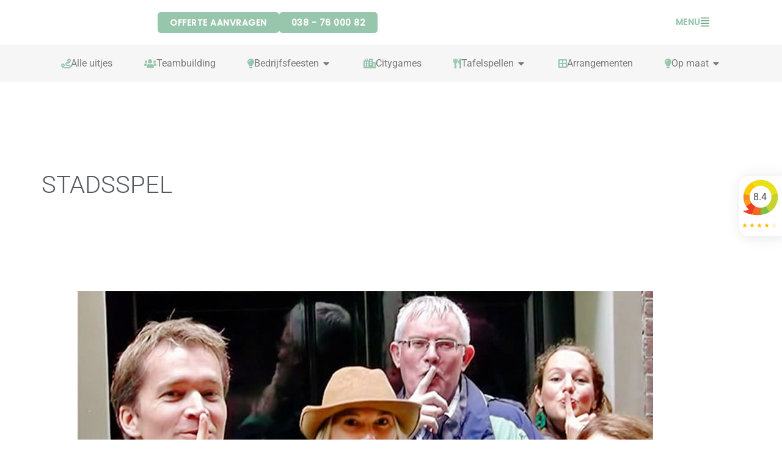

--- FILE ---
content_type: text/css
request_url: https://zwolseuitjes.nl/wp-content/uploads/sites/14/elementor/css/post-23862.css?ver=1765384782
body_size: 703
content:
.elementor-kit-23862{--e-global-color-primary:#6EC1E4;--e-global-color-secondary:#54595F;--e-global-color-text:#7A7A7A;--e-global-color-accent:#61CE70;--e-global-color-2b5b1670:#000;--e-global-color-20858dd6:#FFF;--e-global-color-128704c:#98C6AC;--e-global-color-ac41368:#CF838D;--e-global-color-2856537:#F1DDCF;--e-global-color-f2c2a4d:#679BDE;--e-global-color-87920ba:#54595F;--e-global-color-c6fefc7:#F9D77B;--e-global-color-67c32ea:#F6F6F6;--e-global-color-f3043f2:#80B697;--e-global-color-4225e3d:#F6F6F6;--e-global-color-c3c639f:#75AD8C;--e-global-color-31c89ec:#F6F6F6;--e-global-color-163a5695:#4054B2;--e-global-color-30350695:#23A455;--e-global-color-bd83b0a:#98C6AC;--e-global-color-9136553:#F9D77B;--e-global-color-d18952e:#CF838D;--e-global-color-b2251ea:#679BDE;--e-global-color-acb9dbf:#80B697;--e-global-color-6f26dca:#2B2B2B;--e-global-typography-primary-font-family:"Roboto";--e-global-typography-primary-font-weight:600;--e-global-typography-secondary-font-family:"Roboto Slab";--e-global-typography-secondary-font-weight:400;--e-global-typography-text-font-family:"Roboto";--e-global-typography-text-font-size:16px;--e-global-typography-text-font-weight:400;--e-global-typography-accent-font-family:"Roboto";--e-global-typography-accent-font-weight:500;--e-global-typography-ff2bcce-font-family:"Roboto";--e-global-typography-ff2bcce-font-size:24px;--e-global-typography-ff2bcce-font-weight:bold;--e-global-typography-ff2bcce-text-transform:uppercase;--e-global-typography-ff2bcce-line-height:30px;--e-global-typography-e86aea6-font-family:"Roboto";--e-global-typography-e86aea6-font-size:55px;--e-global-typography-e86aea6-font-weight:900;--e-global-typography-e86aea6-text-transform:uppercase;--e-global-typography-e86aea6-line-height:1.1em;--e-global-typography-29acb63-font-family:"Roboto";--e-global-typography-29acb63-font-size:45px;--e-global-typography-29acb63-font-weight:800;--e-global-typography-29acb63-text-transform:uppercase;--e-global-typography-67b5f60-font-family:"Roboto";--e-global-typography-67b5f60-font-size:40px;--e-global-typography-67b5f60-font-weight:800;--e-global-typography-67b5f60-text-transform:uppercase;--e-global-typography-b6f225f-font-family:"Roboto";--e-global-typography-b6f225f-font-size:24px;--e-global-typography-b6f225f-font-weight:bold;--e-global-typography-b6f225f-text-transform:uppercase;--e-global-typography-b6f225f-line-height:30px;--e-global-typography-7174f98-font-family:"Roboto";--e-global-typography-7174f98-font-size:16px;--e-global-typography-7174f98-font-weight:400;--e-global-typography-b57598e-font-family:"Roboto";--e-global-typography-b57598e-font-size:14px;--e-global-typography-b57598e-font-weight:400;--e-global-typography-a6f1052-font-family:"Roboto";--e-global-typography-a6f1052-font-size:16px;--e-global-typography-a6f1052-font-weight:bold;--e-global-typography-aade797-font-family:"Roboto";--e-global-typography-aade797-font-size:16px;--e-global-typography-aade797-font-weight:700;--e-global-typography-aade797-text-transform:uppercase;--e-global-typography-4ab3a40-font-family:"Open Sans";--e-global-typography-4ab3a40-font-size:13px;--e-global-typography-4ab3a40-line-height:1.5em;color:var( --e-global-color-text );font-family:var( --e-global-typography-7174f98-font-family ), Sans-serif;font-size:var( --e-global-typography-7174f98-font-size );font-weight:var( --e-global-typography-7174f98-font-weight );}.elementor-kit-23862 button,.elementor-kit-23862 input[type="button"],.elementor-kit-23862 input[type="submit"],.elementor-kit-23862 .elementor-button{background-color:var( --e-global-color-primary );font-weight:bold;text-transform:uppercase;color:var( --e-global-color-20858dd6 );border-radius:10px 10px 10px 10px;}.elementor-kit-23862 button:hover,.elementor-kit-23862 button:focus,.elementor-kit-23862 input[type="button"]:hover,.elementor-kit-23862 input[type="button"]:focus,.elementor-kit-23862 input[type="submit"]:hover,.elementor-kit-23862 input[type="submit"]:focus,.elementor-kit-23862 .elementor-button:hover,.elementor-kit-23862 .elementor-button:focus{background-color:var( --e-global-color-primary );color:var( --e-global-color-20858dd6 );}.elementor-kit-23862 e-page-transition{background-color:#FFBC7D;}.elementor-kit-23862 a{color:var( --e-global-color-secondary );}.elementor-kit-23862 h1{color:var( --e-global-color-secondary );font-family:var( --e-global-typography-29acb63-font-family ), Sans-serif;font-size:var( --e-global-typography-29acb63-font-size );font-weight:var( --e-global-typography-29acb63-font-weight );text-transform:var( --e-global-typography-29acb63-text-transform );}.elementor-kit-23862 h2{color:var( --e-global-color-secondary );font-family:var( --e-global-typography-67b5f60-font-family ), Sans-serif;font-size:var( --e-global-typography-67b5f60-font-size );font-weight:var( --e-global-typography-67b5f60-font-weight );text-transform:var( --e-global-typography-67b5f60-text-transform );}.elementor-kit-23862 h3{color:var( --e-global-color-secondary );font-family:var( --e-global-typography-b6f225f-font-family ), Sans-serif;font-size:var( --e-global-typography-b6f225f-font-size );font-weight:var( --e-global-typography-b6f225f-font-weight );text-transform:var( --e-global-typography-b6f225f-text-transform );line-height:var( --e-global-typography-b6f225f-line-height );}.elementor-kit-23862 h4{color:var( --e-global-color-secondary );}.elementor-kit-23862 h5{color:var( --e-global-color-secondary );}.elementor-kit-23862 h6{color:var( --e-global-color-secondary );}.elementor-section.elementor-section-boxed > .elementor-container{max-width:1200px;}.e-con{--container-max-width:1200px;}.elementor-widget:not(:last-child){margin-block-end:20px;}.elementor-element{--widgets-spacing:20px 20px;--widgets-spacing-row:20px;--widgets-spacing-column:20px;}{}h1.entry-title{display:var(--page-title-display);}@media(max-width:1024px){.elementor-kit-23862{--e-global-typography-e86aea6-font-size:40px;--e-global-typography-29acb63-font-size:35px;--e-global-typography-67b5f60-font-size:30px;--e-global-typography-b6f225f-font-size:25px;--e-global-typography-7174f98-font-size:16px;font-size:var( --e-global-typography-7174f98-font-size );}.elementor-kit-23862 h1{font-size:var( --e-global-typography-29acb63-font-size );}.elementor-kit-23862 h2{font-size:var( --e-global-typography-67b5f60-font-size );}.elementor-kit-23862 h3{font-size:var( --e-global-typography-b6f225f-font-size );line-height:var( --e-global-typography-b6f225f-line-height );}.elementor-section.elementor-section-boxed > .elementor-container{max-width:1024px;}.e-con{--container-max-width:1024px;}}@media(max-width:767px){.elementor-kit-23862{--e-global-typography-e86aea6-font-size:28px;--e-global-typography-e86aea6-line-height:28px;--e-global-typography-29acb63-font-size:28px;--e-global-typography-29acb63-line-height:28px;--e-global-typography-67b5f60-font-size:24px;--e-global-typography-67b5f60-line-height:26px;--e-global-typography-b6f225f-font-size:20px;--e-global-typography-b6f225f-line-height:24px;--e-global-typography-b57598e-font-size:14px;--e-global-typography-aade797-font-size:18px;font-size:var( --e-global-typography-7174f98-font-size );}.elementor-kit-23862 h1{font-size:var( --e-global-typography-29acb63-font-size );}.elementor-kit-23862 h2{font-size:var( --e-global-typography-67b5f60-font-size );}.elementor-kit-23862 h3{font-size:var( --e-global-typography-b6f225f-font-size );line-height:var( --e-global-typography-b6f225f-line-height );}.elementor-section.elementor-section-boxed > .elementor-container{max-width:767px;}.e-con{--container-max-width:767px;}}

--- FILE ---
content_type: text/css
request_url: https://zwolseuitjes.nl/wp-content/uploads/sites/14/elementor/css/post-23762.css?ver=1765528637
body_size: 885
content:
.elementor-23762 .elementor-element.elementor-element-1fde630e{--display:flex;--flex-direction:row;--container-widget-width:calc( ( 1 - var( --container-widget-flex-grow ) ) * 100% );--container-widget-height:100%;--container-widget-flex-grow:1;--container-widget-align-self:stretch;--flex-wrap-mobile:wrap;--align-items:stretch;--gap:10px 10px;--row-gap:10px;--column-gap:10px;--padding-top:10px;--padding-bottom:10px;--padding-left:20px;--padding-right:20px;}.elementor-23762 .elementor-element.elementor-element-3be29fba{--display:flex;--justify-content:center;--align-items:flex-start;--container-widget-width:calc( ( 1 - var( --container-widget-flex-grow ) ) * 100% );--padding-top:0px;--padding-bottom:0px;--padding-left:0px;--padding-right:0px;}.elementor-23762 .elementor-element.elementor-element-dc49a7f.elementor-element{--align-self:flex-start;--flex-grow:0;--flex-shrink:0;}.elementor-23762 .elementor-element.elementor-element-dc49a7f{text-align:left;}.elementor-23762 .elementor-element.elementor-element-dc49a7f img{max-width:200px;}.elementor-23762 .elementor-element.elementor-element-339c15b6{--display:flex;--flex-direction:row;--container-widget-width:calc( ( 1 - var( --container-widget-flex-grow ) ) * 100% );--container-widget-height:100%;--container-widget-flex-grow:1;--container-widget-align-self:stretch;--flex-wrap-mobile:wrap;--justify-content:flex-end;--align-items:center;}.elementor-23762 .elementor-element.elementor-element-47a57010 .elementor-button{background-color:var( --e-global-color-128704c );border-radius:5px 5px 5px 5px;padding:10px 20px 10px 20px;}.elementor-23762 .elementor-element.elementor-element-777625c .elementor-button{background-color:var( --e-global-color-128704c );border-radius:5px 5px 5px 5px;padding:10px 20px 10px 20px;}.elementor-23762 .elementor-element.elementor-element-7677009d{--display:flex;--flex-direction:row;--container-widget-width:calc( ( 1 - var( --container-widget-flex-grow ) ) * 100% );--container-widget-height:100%;--container-widget-flex-grow:1;--container-widget-align-self:stretch;--flex-wrap-mobile:wrap;--justify-content:flex-end;--align-items:center;--padding-top:0px;--padding-bottom:0px;--padding-left:0px;--padding-right:0px;}.elementor-23762 .elementor-element.elementor-element-2cbbb2f9 .elementor-button{background-color:#02010100;fill:var( --e-global-color-128704c );color:var( --e-global-color-128704c );}.elementor-23762 .elementor-element.elementor-element-2cbbb2f9 .elementor-button-content-wrapper{flex-direction:row-reverse;}.elementor-23762 .elementor-element.elementor-element-2cbbb2f9 .elementor-button .elementor-button-content-wrapper{gap:15px;}.elementor-23762 .elementor-element.elementor-element-1aaa8956{--display:flex;--flex-direction:row;--container-widget-width:initial;--container-widget-height:100%;--container-widget-flex-grow:1;--container-widget-align-self:stretch;--flex-wrap-mobile:wrap;--justify-content:center;}.elementor-23762 .elementor-element.elementor-element-1aaa8956:not(.elementor-motion-effects-element-type-background), .elementor-23762 .elementor-element.elementor-element-1aaa8956 > .elementor-motion-effects-container > .elementor-motion-effects-layer{background-color:#F6F6F6;}.elementor-23762 .elementor-element.elementor-element-455d5234{--display:flex;}.elementor-23762 .elementor-element.elementor-element-445e46e0{--display:flex;}.elementor-23762 .elementor-element.elementor-element-0804277{--display:flex;--padding-top:0px;--padding-bottom:0px;--padding-left:0px;--padding-right:0px;}.elementor-23762 .elementor-element.elementor-element-0804277:not(.elementor-motion-effects-element-type-background), .elementor-23762 .elementor-element.elementor-element-0804277 > .elementor-motion-effects-container > .elementor-motion-effects-layer{background-color:#02010100;}.elementor-23762 .elementor-element.elementor-element-04ef578{--display:flex;--flex-direction:column;--container-widget-width:calc( ( 1 - var( --container-widget-flex-grow ) ) * 100% );--container-widget-height:initial;--container-widget-flex-grow:0;--container-widget-align-self:initial;--flex-wrap-mobile:wrap;--align-items:center;--border-radius:0px 0px 10px 10px;--padding-top:20px;--padding-bottom:20px;--padding-left:40px;--padding-right:40px;}.elementor-23762 .elementor-element.elementor-element-04ef578:not(.elementor-motion-effects-element-type-background), .elementor-23762 .elementor-element.elementor-element-04ef578 > .elementor-motion-effects-container > .elementor-motion-effects-layer{background-color:#F6F6F6;}.elementor-23762 .elementor-element.elementor-element-f67d05f .elementor-icon-list-icon i{transition:color 0.3s;}.elementor-23762 .elementor-element.elementor-element-f67d05f .elementor-icon-list-icon svg{transition:fill 0.3s;}.elementor-23762 .elementor-element.elementor-element-f67d05f{--e-icon-list-icon-size:14px;--icon-vertical-offset:0px;}.elementor-23762 .elementor-element.elementor-element-f67d05f .elementor-icon-list-text{transition:color 0.3s;}.elementor-23762 .elementor-element.elementor-element-3b797632{--display:flex;}.elementor-23762 .elementor-element.elementor-element-54337e78{--display:flex;--padding-top:0px;--padding-bottom:0px;--padding-left:0px;--padding-right:0px;}.elementor-23762 .elementor-element.elementor-element-54337e78:not(.elementor-motion-effects-element-type-background), .elementor-23762 .elementor-element.elementor-element-54337e78 > .elementor-motion-effects-container > .elementor-motion-effects-layer{background-color:#02010100;}.elementor-23762 .elementor-element.elementor-element-21886b4a{--display:flex;--flex-direction:column;--container-widget-width:100%;--container-widget-height:initial;--container-widget-flex-grow:0;--container-widget-align-self:initial;--flex-wrap-mobile:wrap;--border-radius:0px 0px 10px 10px;--padding-top:20px;--padding-bottom:20px;--padding-left:40px;--padding-right:40px;}.elementor-23762 .elementor-element.elementor-element-21886b4a:not(.elementor-motion-effects-element-type-background), .elementor-23762 .elementor-element.elementor-element-21886b4a > .elementor-motion-effects-container > .elementor-motion-effects-layer{background-color:#F6F6F6;}.elementor-23762 .elementor-element.elementor-element-5b50b3f6 .elementor-icon-list-icon i{transition:color 0.3s;}.elementor-23762 .elementor-element.elementor-element-5b50b3f6 .elementor-icon-list-icon svg{transition:fill 0.3s;}.elementor-23762 .elementor-element.elementor-element-5b50b3f6{--e-icon-list-icon-size:14px;--icon-vertical-offset:0px;}.elementor-23762 .elementor-element.elementor-element-5b50b3f6 .elementor-icon-list-text{transition:color 0.3s;}.elementor-23762 .elementor-element.elementor-element-5f75b81c{--display:flex;}.elementor-23762 .elementor-element.elementor-element-68c4b8d6{--display:flex;--padding-top:0px;--padding-bottom:0px;--padding-left:0px;--padding-right:0px;}.elementor-23762 .elementor-element.elementor-element-68c4b8d6:not(.elementor-motion-effects-element-type-background), .elementor-23762 .elementor-element.elementor-element-68c4b8d6 > .elementor-motion-effects-container > .elementor-motion-effects-layer{background-color:#02010100;}.elementor-23762 .elementor-element.elementor-element-52b75d8b{--display:flex;--flex-direction:column;--container-widget-width:calc( ( 1 - var( --container-widget-flex-grow ) ) * 100% );--container-widget-height:initial;--container-widget-flex-grow:0;--container-widget-align-self:initial;--flex-wrap-mobile:wrap;--align-items:center;--border-radius:0px 0px 10px 10px;--padding-top:20px;--padding-bottom:20px;--padding-left:40px;--padding-right:40px;}.elementor-23762 .elementor-element.elementor-element-52b75d8b:not(.elementor-motion-effects-element-type-background), .elementor-23762 .elementor-element.elementor-element-52b75d8b > .elementor-motion-effects-container > .elementor-motion-effects-layer{background-color:#F6F6F6;}.elementor-23762 .elementor-element.elementor-element-455aa69e .elementor-icon-list-icon i{transition:color 0.3s;}.elementor-23762 .elementor-element.elementor-element-455aa69e .elementor-icon-list-icon svg{transition:fill 0.3s;}.elementor-23762 .elementor-element.elementor-element-455aa69e{--e-icon-list-icon-size:14px;--icon-vertical-offset:0px;}.elementor-23762 .elementor-element.elementor-element-455aa69e .elementor-icon-list-text{transition:color 0.3s;}.elementor-23762 .elementor-element.elementor-element-15d12076{--n-menu-dropdown-content-max-width:fit-content;--n-menu-heading-justify-content:center;--n-menu-title-flex-grow:initial;--n-menu-title-justify-content:initial;--n-menu-title-justify-content-mobile:center;--n-menu-heading-wrap:wrap;--n-menu-heading-overflow-x:initial;--n-menu-title-distance-from-content:0px;--n-menu-toggle-icon-wrapper-animation-duration:500ms;--n-menu-title-space-between:20px;--n-menu-title-color-normal:var( --e-global-color-text );--n-menu-title-transition:300ms;--n-menu-icon-size:16px;--n-menu-icon-color:var( --e-global-color-128704c );--n-menu-icon-color-hover:var( --e-global-color-128704c );--n-menu-icon-color-active:var( --e-global-color-128704c );--n-menu-toggle-icon-size:20px;--n-menu-toggle-icon-hover-duration:500ms;--n-menu-toggle-icon-distance-from-dropdown:0px;--n-menu-dropdown-content-box-border-radius:0px 0px 20px 20px;}.elementor-23762 .elementor-element.elementor-element-15d12076 > .elementor-widget-container > .e-n-menu > .e-n-menu-wrapper > .e-n-menu-heading > .e-n-menu-item > .e-n-menu-title, .elementor-23762 .elementor-element.elementor-element-15d12076 > .elementor-widget-container > .e-n-menu > .e-n-menu-wrapper > .e-n-menu-heading > .e-n-menu-item > .e-n-menu-title > .e-n-menu-title-container, .elementor-23762 .elementor-element.elementor-element-15d12076 > .elementor-widget-container > .e-n-menu > .e-n-menu-wrapper > .e-n-menu-heading > .e-n-menu-item > .e-n-menu-title > .e-n-menu-title-container > span{font-weight:400;}.elementor-23762 .elementor-element.elementor-element-15d12076 {--n-menu-title-color-hover:var( --e-global-color-128704c );--n-menu-title-color-active:var( --e-global-color-128704c );}.elementor-theme-builder-content-area{height:400px;}.elementor-location-header:before, .elementor-location-footer:before{content:"";display:table;clear:both;}@media(min-width:768px){.elementor-23762 .elementor-element.elementor-element-3be29fba{--width:20%;}.elementor-23762 .elementor-element.elementor-element-339c15b6{--width:80%;}.elementor-23762 .elementor-element.elementor-element-7677009d{--width:15%;}}@media(max-width:767px){.elementor-23762 .elementor-element.elementor-element-1fde630e{--justify-content:center;--flex-wrap:nowrap;--padding-top:10px;--padding-bottom:10px;--padding-left:15px;--padding-right:15px;}.elementor-23762 .elementor-element.elementor-element-3be29fba{--width:60%;}.elementor-23762 .elementor-element.elementor-element-7677009d{--width:40%;--padding-top:0px;--padding-bottom:0px;--padding-left:0px;--padding-right:0px;}.elementor-23762 .elementor-element.elementor-element-2cbbb2f9 .elementor-button{padding:0px 0px 0px 0px;}}/* Start custom CSS for button, class: .elementor-element-2cbbb2f9 */.elementor-23762 .elementor-element.elementor-element-2cbbb2f9 span {
    align-items: center;
}/* End custom CSS */
/* Start custom CSS for container, class: .elementor-element-1fde630e */.ast-custom-header {
    display: none;
}/* End custom CSS */

--- FILE ---
content_type: text/css
request_url: https://zwolseuitjes.nl/wp-content/uploads/sites/14/elementor/css/post-23775.css?ver=1765384783
body_size: 2498
content:
.elementor-23775 .elementor-element.elementor-element-32d3ae1b{--display:flex;--flex-direction:row;--container-widget-width:calc( ( 1 - var( --container-widget-flex-grow ) ) * 100% );--container-widget-height:100%;--container-widget-flex-grow:1;--container-widget-align-self:stretch;--flex-wrap-mobile:wrap;--align-items:stretch;--gap:15px 15px;--row-gap:15px;--column-gap:15px;--overlay-opacity:0.24;--border-radius:0px 0px 0px 0px;--margin-top:0px;--margin-bottom:0px;--margin-left:0px;--margin-right:0px;--padding-top:50px;--padding-bottom:50px;--padding-left:0px;--padding-right:0px;}.elementor-23775 .elementor-element.elementor-element-32d3ae1b:not(.elementor-motion-effects-element-type-background), .elementor-23775 .elementor-element.elementor-element-32d3ae1b > .elementor-motion-effects-container > .elementor-motion-effects-layer{background-color:#80B697;}.elementor-23775 .elementor-element.elementor-element-32d3ae1b::before, .elementor-23775 .elementor-element.elementor-element-32d3ae1b > .elementor-background-video-container::before, .elementor-23775 .elementor-element.elementor-element-32d3ae1b > .e-con-inner > .elementor-background-video-container::before, .elementor-23775 .elementor-element.elementor-element-32d3ae1b > .elementor-background-slideshow::before, .elementor-23775 .elementor-element.elementor-element-32d3ae1b > .e-con-inner > .elementor-background-slideshow::before, .elementor-23775 .elementor-element.elementor-element-32d3ae1b > .elementor-motion-effects-container > .elementor-motion-effects-layer::before{background-image:url("https://zwolseuitjes.nl/wp-content/plugins/elementor/assets/images/placeholder.png");--background-overlay:'';background-position:center center;background-repeat:repeat;background-size:contain;}.elementor-23775 .elementor-element.elementor-element-d73b573{--display:flex;--margin-top:0px;--margin-bottom:0px;--margin-left:100px;--margin-right:100px;--padding-top:0px;--padding-bottom:0px;--padding-left:0px;--padding-right:0px;}.elementor-23775 .elementor-element.elementor-element-4925e704 > .elementor-widget-container{margin:0px 0px 0px 0px;padding:0px 0px 0px 0px;}.elementor-23775 .elementor-element.elementor-element-4925e704{text-align:center;}.elementor-23775 .elementor-element.elementor-element-4925e704 .elementor-heading-title{color:var( --e-global-color-20858dd6 );}.elementor-23775 .elementor-element.elementor-element-5aa0324d > .elementor-widget-container{margin:0px 0px 0px 0px;padding:0px 50px 0px 50px;}.elementor-23775 .elementor-element.elementor-element-5aa0324d{text-align:center;color:var( --e-global-color-20858dd6 );}.elementor-23775 .elementor-element.elementor-element-554cca0f .elementor-button{background-color:var( --e-global-color-128704c );font-weight:bold;text-transform:uppercase;border-radius:8px 8px 8px 8px;}.elementor-23775 .elementor-element.elementor-element-554cca0f > .elementor-widget-container{margin:0px 0px 0px 0px;padding:0px 0px 0px 0px;}.elementor-23775 .elementor-element.elementor-element-554cca0f .elementor-button-content-wrapper{flex-direction:row-reverse;}.elementor-23775 .elementor-element.elementor-element-554cca0f .elementor-button .elementor-button-content-wrapper{gap:10px;}.elementor-23775 .elementor-element.elementor-element-1e55cfed{--display:flex;--flex-direction:row;--container-widget-width:calc( ( 1 - var( --container-widget-flex-grow ) ) * 100% );--container-widget-height:100%;--container-widget-flex-grow:1;--container-widget-align-self:stretch;--flex-wrap-mobile:wrap;--align-items:stretch;--gap:15px 15px;--row-gap:15px;--column-gap:15px;--overlay-opacity:0.24;--border-radius:0px 0px 0px 0px;--margin-top:0px;--margin-bottom:0px;--margin-left:0px;--margin-right:0px;--padding-top:50px;--padding-bottom:50px;--padding-left:0px;--padding-right:0px;}.elementor-23775 .elementor-element.elementor-element-1e55cfed:not(.elementor-motion-effects-element-type-background), .elementor-23775 .elementor-element.elementor-element-1e55cfed > .elementor-motion-effects-container > .elementor-motion-effects-layer{background-color:#80B697;}.elementor-23775 .elementor-element.elementor-element-1e55cfed::before, .elementor-23775 .elementor-element.elementor-element-1e55cfed > .elementor-background-video-container::before, .elementor-23775 .elementor-element.elementor-element-1e55cfed > .e-con-inner > .elementor-background-video-container::before, .elementor-23775 .elementor-element.elementor-element-1e55cfed > .elementor-background-slideshow::before, .elementor-23775 .elementor-element.elementor-element-1e55cfed > .e-con-inner > .elementor-background-slideshow::before, .elementor-23775 .elementor-element.elementor-element-1e55cfed > .elementor-motion-effects-container > .elementor-motion-effects-layer::before{background-image:url("https://zwolseuitjes.nl/wp-content/plugins/elementor/assets/images/placeholder.png");--background-overlay:'';background-position:center center;background-repeat:repeat;background-size:contain;}.elementor-23775 .elementor-element.elementor-element-2d3f8b2e{--display:flex;--justify-content:center;--margin-top:0px;--margin-bottom:0px;--margin-left:0px;--margin-right:0px;--padding-top:0px;--padding-bottom:0px;--padding-left:0px;--padding-right:0px;}.elementor-23775 .elementor-element.elementor-element-6330814 > .elementor-widget-container{margin:0px 0px 0px 0px;padding:0px 0px 0px 0px;}.elementor-23775 .elementor-element.elementor-element-6330814{text-align:left;}.elementor-23775 .elementor-element.elementor-element-6330814 .elementor-heading-title{font-size:25px;font-weight:900;text-transform:uppercase;letter-spacing:1px;color:var( --e-global-color-20858dd6 );}.elementor-23775 .elementor-element.elementor-element-268194d6{--display:flex;--justify-content:center;--margin-top:0px;--margin-bottom:0px;--margin-left:0px;--margin-right:0px;--padding-top:0px;--padding-bottom:0px;--padding-left:0px;--padding-right:0px;}.elementor-23775 .elementor-element.elementor-element-5736c2fc > .elementor-widget-container{margin:0px 050px 0px 0px;padding:0px 0px 0px 0px;}.elementor-23775 .elementor-element.elementor-element-5736c2fc .elementor-icon-box-wrapper{align-items:center;}.elementor-23775 .elementor-element.elementor-element-5736c2fc{--icon-box-icon-margin:15px;}.elementor-23775 .elementor-element.elementor-element-5736c2fc .elementor-icon-box-title{margin-block-end:0px;color:#FFFFFF;}.elementor-23775 .elementor-element.elementor-element-5736c2fc.elementor-view-stacked .elementor-icon{background-color:#FFFFFF;}.elementor-23775 .elementor-element.elementor-element-5736c2fc.elementor-view-framed .elementor-icon, .elementor-23775 .elementor-element.elementor-element-5736c2fc.elementor-view-default .elementor-icon{fill:#FFFFFF;color:#FFFFFF;border-color:#FFFFFF;}.elementor-23775 .elementor-element.elementor-element-5736c2fc .elementor-icon{font-size:40px;}.elementor-23775 .elementor-element.elementor-element-5736c2fc .elementor-icon-box-title, .elementor-23775 .elementor-element.elementor-element-5736c2fc .elementor-icon-box-title a{font-size:25px;}.elementor-23775 .elementor-element.elementor-element-5736c2fc .elementor-icon-box-description{text-decoration:underline;color:#FFFFFF;}.elementor-23775 .elementor-element.elementor-element-778c2ef0{--display:flex;--justify-content:center;--margin-top:0px;--margin-bottom:0px;--margin-left:0px;--margin-right:0px;--padding-top:0px;--padding-bottom:0px;--padding-left:0px;--padding-right:0px;}.elementor-23775 .elementor-element.elementor-element-5acd39b7 > .elementor-widget-container{margin:0px 0px 0px 0px;}.elementor-23775 .elementor-element.elementor-element-5acd39b7 .elementor-icon-box-wrapper{align-items:center;}.elementor-23775 .elementor-element.elementor-element-5acd39b7{--icon-box-icon-margin:15px;}.elementor-23775 .elementor-element.elementor-element-5acd39b7 .elementor-icon-box-title{margin-block-end:0px;color:#FFFFFF;}.elementor-23775 .elementor-element.elementor-element-5acd39b7.elementor-view-stacked .elementor-icon{background-color:#FFFFFF;}.elementor-23775 .elementor-element.elementor-element-5acd39b7.elementor-view-framed .elementor-icon, .elementor-23775 .elementor-element.elementor-element-5acd39b7.elementor-view-default .elementor-icon{fill:#FFFFFF;color:#FFFFFF;border-color:#FFFFFF;}.elementor-23775 .elementor-element.elementor-element-5acd39b7 .elementor-icon{font-size:40px;}.elementor-23775 .elementor-element.elementor-element-5acd39b7 .elementor-icon-box-title, .elementor-23775 .elementor-element.elementor-element-5acd39b7 .elementor-icon-box-title a{font-size:25px;}.elementor-23775 .elementor-element.elementor-element-5acd39b7 .elementor-icon-box-description{text-decoration:underline;color:#FFFFFF;}.elementor-23775 .elementor-element.elementor-element-6ffb96a7{--display:flex;--justify-content:center;--margin-top:0px;--margin-bottom:0px;--margin-left:40px;--margin-right:0px;--padding-top:0px;--padding-bottom:0px;--padding-left:0px;--padding-right:0px;}.elementor-23775 .elementor-element.elementor-element-6516ab03 > .elementor-widget-container{margin:0px 0px 0px 0px;}.elementor-23775 .elementor-element.elementor-element-6516ab03 .elementor-icon-box-wrapper{text-align:left;}.elementor-23775 .elementor-element.elementor-element-6516ab03 .elementor-icon-box-title{margin-block-end:0px;color:#FFFFFF;}.elementor-23775 .elementor-element.elementor-element-6516ab03 .elementor-icon-box-title, .elementor-23775 .elementor-element.elementor-element-6516ab03 .elementor-icon-box-title a{font-size:20px;font-weight:bold;}.elementor-23775 .elementor-element.elementor-element-6516ab03 .elementor-icon-box-description{text-decoration:underline;color:#FFFFFF;}.elementor-23775 .elementor-element.elementor-element-715299a > .elementor-widget-container{margin:-30px 0px 0px 0px;padding:0px 0px 0px 0px;}.elementor-23775 .elementor-element.elementor-element-30dc27c8{--display:flex;--flex-direction:row;--container-widget-width:calc( ( 1 - var( --container-widget-flex-grow ) ) * 100% );--container-widget-height:100%;--container-widget-flex-grow:1;--container-widget-align-self:stretch;--flex-wrap-mobile:wrap;--align-items:stretch;--gap:0px 0px;--row-gap:0px;--column-gap:0px;--overlay-opacity:0.02;--margin-top:0px;--margin-bottom:0px;--margin-left:0px;--margin-right:0px;--padding-top:50px;--padding-bottom:50px;--padding-left:20px;--padding-right:20px;}.elementor-23775 .elementor-element.elementor-element-30dc27c8:not(.elementor-motion-effects-element-type-background), .elementor-23775 .elementor-element.elementor-element-30dc27c8 > .elementor-motion-effects-container > .elementor-motion-effects-layer{background-color:var( --e-global-color-67c32ea );}.elementor-23775 .elementor-element.elementor-element-30dc27c8::before, .elementor-23775 .elementor-element.elementor-element-30dc27c8 > .elementor-background-video-container::before, .elementor-23775 .elementor-element.elementor-element-30dc27c8 > .e-con-inner > .elementor-background-video-container::before, .elementor-23775 .elementor-element.elementor-element-30dc27c8 > .elementor-background-slideshow::before, .elementor-23775 .elementor-element.elementor-element-30dc27c8 > .e-con-inner > .elementor-background-slideshow::before, .elementor-23775 .elementor-element.elementor-element-30dc27c8 > .elementor-motion-effects-container > .elementor-motion-effects-layer::before{--background-overlay:'';}.elementor-23775 .elementor-element.elementor-element-259647ba{--display:flex;--margin-top:0px;--margin-bottom:0px;--margin-left:0px;--margin-right:0px;--padding-top:0px;--padding-bottom:0px;--padding-left:0px;--padding-right:0px;}.elementor-23775 .elementor-element.elementor-element-7e548ac > .elementor-widget-container{margin:0px 0px -15px 0px;}.elementor-23775 .elementor-element.elementor-element-7e548ac .elementor-heading-title{font-size:16px;text-transform:none;letter-spacing:0px;}.elementor-23775 .elementor-element.elementor-element-4708913f{--display:flex;--flex-direction:row;--container-widget-width:calc( ( 1 - var( --container-widget-flex-grow ) ) * 100% );--container-widget-height:100%;--container-widget-flex-grow:1;--container-widget-align-self:stretch;--flex-wrap-mobile:wrap;--align-items:stretch;--gap:10px 10px;--row-gap:10px;--column-gap:10px;--padding-top:0px;--padding-bottom:0px;--padding-left:0px;--padding-right:0px;}.elementor-23775 .elementor-element.elementor-element-2398c430{--display:flex;--margin-top:0px;--margin-bottom:0px;--margin-left:0px;--margin-right:0px;--padding-top:0px;--padding-bottom:0px;--padding-left:0px;--padding-right:0px;}.elementor-23775 .elementor-element.elementor-element-5271592b > .elementor-widget-container{margin:0px 0px 0px 0px;padding:0px 0px 0px 0px;}.elementor-23775 .elementor-element.elementor-element-5271592b .elementor-icon-list-items:not(.elementor-inline-items) .elementor-icon-list-item:not(:last-child){padding-block-end:calc(10px/2);}.elementor-23775 .elementor-element.elementor-element-5271592b .elementor-icon-list-items:not(.elementor-inline-items) .elementor-icon-list-item:not(:first-child){margin-block-start:calc(10px/2);}.elementor-23775 .elementor-element.elementor-element-5271592b .elementor-icon-list-items.elementor-inline-items .elementor-icon-list-item{margin-inline:calc(10px/2);}.elementor-23775 .elementor-element.elementor-element-5271592b .elementor-icon-list-items.elementor-inline-items{margin-inline:calc(-10px/2);}.elementor-23775 .elementor-element.elementor-element-5271592b .elementor-icon-list-items.elementor-inline-items .elementor-icon-list-item:after{inset-inline-end:calc(-10px/2);}.elementor-23775 .elementor-element.elementor-element-5271592b .elementor-icon-list-icon i{color:var( --e-global-color-text );transition:color 0.3s;}.elementor-23775 .elementor-element.elementor-element-5271592b .elementor-icon-list-icon svg{fill:var( --e-global-color-text );transition:fill 0.3s;}.elementor-23775 .elementor-element.elementor-element-5271592b{--e-icon-list-icon-size:24px;--e-icon-list-icon-align:center;--e-icon-list-icon-margin:0 calc(var(--e-icon-list-icon-size, 1em) * 0.125);--icon-vertical-offset:0px;}.elementor-23775 .elementor-element.elementor-element-5271592b .elementor-icon-list-icon{padding-inline-end:16px;}.elementor-23775 .elementor-element.elementor-element-5271592b .elementor-icon-list-item > .elementor-icon-list-text, .elementor-23775 .elementor-element.elementor-element-5271592b .elementor-icon-list-item > a{font-size:16px;}.elementor-23775 .elementor-element.elementor-element-5271592b .elementor-icon-list-text{color:var( --e-global-color-text );transition:color 0.3s;}.elementor-23775 .elementor-element.elementor-element-5271592b .elementor-icon-list-item:hover .elementor-icon-list-text{color:var( --e-global-color-text );}.elementor-23775 .elementor-element.elementor-element-2444364d > .elementor-widget-container{margin:-10px 0px 0px 0px;padding:0px 0px 0px 0px;}.elementor-23775 .elementor-element.elementor-element-2444364d .elementor-icon-list-items:not(.elementor-inline-items) .elementor-icon-list-item:not(:last-child){padding-block-end:calc(10px/2);}.elementor-23775 .elementor-element.elementor-element-2444364d .elementor-icon-list-items:not(.elementor-inline-items) .elementor-icon-list-item:not(:first-child){margin-block-start:calc(10px/2);}.elementor-23775 .elementor-element.elementor-element-2444364d .elementor-icon-list-items.elementor-inline-items .elementor-icon-list-item{margin-inline:calc(10px/2);}.elementor-23775 .elementor-element.elementor-element-2444364d .elementor-icon-list-items.elementor-inline-items{margin-inline:calc(-10px/2);}.elementor-23775 .elementor-element.elementor-element-2444364d .elementor-icon-list-items.elementor-inline-items .elementor-icon-list-item:after{inset-inline-end:calc(-10px/2);}.elementor-23775 .elementor-element.elementor-element-2444364d .elementor-icon-list-icon i{color:var( --e-global-color-text );transition:color 0.3s;}.elementor-23775 .elementor-element.elementor-element-2444364d .elementor-icon-list-icon svg{fill:var( --e-global-color-text );transition:fill 0.3s;}.elementor-23775 .elementor-element.elementor-element-2444364d{--e-icon-list-icon-size:24px;--e-icon-list-icon-align:center;--e-icon-list-icon-margin:0 calc(var(--e-icon-list-icon-size, 1em) * 0.125);--icon-vertical-offset:0px;}.elementor-23775 .elementor-element.elementor-element-2444364d .elementor-icon-list-icon{padding-inline-end:16px;}.elementor-23775 .elementor-element.elementor-element-2444364d .elementor-icon-list-item > .elementor-icon-list-text, .elementor-23775 .elementor-element.elementor-element-2444364d .elementor-icon-list-item > a{font-size:16px;}.elementor-23775 .elementor-element.elementor-element-2444364d .elementor-icon-list-text{color:var( --e-global-color-text );transition:color 0.3s;}.elementor-23775 .elementor-element.elementor-element-2444364d .elementor-icon-list-item:hover .elementor-icon-list-text{color:var( --e-global-color-text );}.elementor-23775 .elementor-element.elementor-element-5d5a930f > .elementor-widget-container{margin:-10px 0px 0px 0px;padding:0px 0px 0px 0px;}.elementor-23775 .elementor-element.elementor-element-5d5a930f .elementor-icon-list-items:not(.elementor-inline-items) .elementor-icon-list-item:not(:last-child){padding-block-end:calc(10px/2);}.elementor-23775 .elementor-element.elementor-element-5d5a930f .elementor-icon-list-items:not(.elementor-inline-items) .elementor-icon-list-item:not(:first-child){margin-block-start:calc(10px/2);}.elementor-23775 .elementor-element.elementor-element-5d5a930f .elementor-icon-list-items.elementor-inline-items .elementor-icon-list-item{margin-inline:calc(10px/2);}.elementor-23775 .elementor-element.elementor-element-5d5a930f .elementor-icon-list-items.elementor-inline-items{margin-inline:calc(-10px/2);}.elementor-23775 .elementor-element.elementor-element-5d5a930f .elementor-icon-list-items.elementor-inline-items .elementor-icon-list-item:after{inset-inline-end:calc(-10px/2);}.elementor-23775 .elementor-element.elementor-element-5d5a930f .elementor-icon-list-icon i{color:var( --e-global-color-text );transition:color 0.3s;}.elementor-23775 .elementor-element.elementor-element-5d5a930f .elementor-icon-list-icon svg{fill:var( --e-global-color-text );transition:fill 0.3s;}.elementor-23775 .elementor-element.elementor-element-5d5a930f{--e-icon-list-icon-size:24px;--e-icon-list-icon-align:center;--e-icon-list-icon-margin:0 calc(var(--e-icon-list-icon-size, 1em) * 0.125);--icon-vertical-offset:0px;}.elementor-23775 .elementor-element.elementor-element-5d5a930f .elementor-icon-list-icon{padding-inline-end:16px;}.elementor-23775 .elementor-element.elementor-element-5d5a930f .elementor-icon-list-item > .elementor-icon-list-text, .elementor-23775 .elementor-element.elementor-element-5d5a930f .elementor-icon-list-item > a{font-size:16px;}.elementor-23775 .elementor-element.elementor-element-5d5a930f .elementor-icon-list-text{color:var( --e-global-color-text );transition:color 0.3s;}.elementor-23775 .elementor-element.elementor-element-5d5a930f .elementor-icon-list-item:hover .elementor-icon-list-text{color:var( --e-global-color-text );}.elementor-23775 .elementor-element.elementor-element-441e9524 > .elementor-widget-container{margin:030px 0px 0px 0px;padding:0px 0px 0px 0px;}.elementor-23775 .elementor-element.elementor-element-441e9524 .elementor-icon-list-items:not(.elementor-inline-items) .elementor-icon-list-item:not(:last-child){padding-block-end:calc(10px/2);}.elementor-23775 .elementor-element.elementor-element-441e9524 .elementor-icon-list-items:not(.elementor-inline-items) .elementor-icon-list-item:not(:first-child){margin-block-start:calc(10px/2);}.elementor-23775 .elementor-element.elementor-element-441e9524 .elementor-icon-list-items.elementor-inline-items .elementor-icon-list-item{margin-inline:calc(10px/2);}.elementor-23775 .elementor-element.elementor-element-441e9524 .elementor-icon-list-items.elementor-inline-items{margin-inline:calc(-10px/2);}.elementor-23775 .elementor-element.elementor-element-441e9524 .elementor-icon-list-items.elementor-inline-items .elementor-icon-list-item:after{inset-inline-end:calc(-10px/2);}.elementor-23775 .elementor-element.elementor-element-441e9524 .elementor-icon-list-icon i{color:var( --e-global-color-text );transition:color 0.3s;}.elementor-23775 .elementor-element.elementor-element-441e9524 .elementor-icon-list-icon svg{fill:var( --e-global-color-text );transition:fill 0.3s;}.elementor-23775 .elementor-element.elementor-element-441e9524{--e-icon-list-icon-size:24px;--e-icon-list-icon-align:center;--e-icon-list-icon-margin:0 calc(var(--e-icon-list-icon-size, 1em) * 0.125);--icon-vertical-offset:0px;}.elementor-23775 .elementor-element.elementor-element-441e9524 .elementor-icon-list-icon{padding-inline-end:16px;}.elementor-23775 .elementor-element.elementor-element-441e9524 .elementor-icon-list-item > .elementor-icon-list-text, .elementor-23775 .elementor-element.elementor-element-441e9524 .elementor-icon-list-item > a{font-size:16px;}.elementor-23775 .elementor-element.elementor-element-441e9524 .elementor-icon-list-text{color:var( --e-global-color-text );transition:color 0.3s;}.elementor-23775 .elementor-element.elementor-element-441e9524 .elementor-icon-list-item:hover .elementor-icon-list-text{color:var( --e-global-color-text );}.elementor-23775 .elementor-element.elementor-element-7ce11bf0 > .elementor-widget-container{margin:-15px 0px 0px 0px;padding:0px 0px 0px 0px;}.elementor-23775 .elementor-element.elementor-element-7ce11bf0 .elementor-icon-list-items:not(.elementor-inline-items) .elementor-icon-list-item:not(:last-child){padding-block-end:calc(10px/2);}.elementor-23775 .elementor-element.elementor-element-7ce11bf0 .elementor-icon-list-items:not(.elementor-inline-items) .elementor-icon-list-item:not(:first-child){margin-block-start:calc(10px/2);}.elementor-23775 .elementor-element.elementor-element-7ce11bf0 .elementor-icon-list-items.elementor-inline-items .elementor-icon-list-item{margin-inline:calc(10px/2);}.elementor-23775 .elementor-element.elementor-element-7ce11bf0 .elementor-icon-list-items.elementor-inline-items{margin-inline:calc(-10px/2);}.elementor-23775 .elementor-element.elementor-element-7ce11bf0 .elementor-icon-list-items.elementor-inline-items .elementor-icon-list-item:after{inset-inline-end:calc(-10px/2);}.elementor-23775 .elementor-element.elementor-element-7ce11bf0 .elementor-icon-list-icon i{color:var( --e-global-color-text );transition:color 0.3s;}.elementor-23775 .elementor-element.elementor-element-7ce11bf0 .elementor-icon-list-icon svg{fill:var( --e-global-color-text );transition:fill 0.3s;}.elementor-23775 .elementor-element.elementor-element-7ce11bf0{--e-icon-list-icon-size:24px;--e-icon-list-icon-align:center;--e-icon-list-icon-margin:0 calc(var(--e-icon-list-icon-size, 1em) * 0.125);--icon-vertical-offset:0px;}.elementor-23775 .elementor-element.elementor-element-7ce11bf0 .elementor-icon-list-icon{padding-inline-end:16px;}.elementor-23775 .elementor-element.elementor-element-7ce11bf0 .elementor-icon-list-item > .elementor-icon-list-text, .elementor-23775 .elementor-element.elementor-element-7ce11bf0 .elementor-icon-list-item > a{font-size:16px;}.elementor-23775 .elementor-element.elementor-element-7ce11bf0 .elementor-icon-list-text{color:var( --e-global-color-text );transition:color 0.3s;}.elementor-23775 .elementor-element.elementor-element-7ce11bf0 .elementor-icon-list-item:hover .elementor-icon-list-text{color:var( --e-global-color-text );}.elementor-23775 .elementor-element.elementor-element-42250d77{--display:flex;--padding-top:0px;--padding-bottom:0px;--padding-left:0px;--padding-right:0px;}.elementor-23775 .elementor-element.elementor-element-676e035 > .elementor-widget-container{margin:0px 8px -15px 0px;padding:3px 3px 3px 3px;}.elementor-23775 .elementor-element.elementor-element-676e035 .elementor-heading-title{font-size:16px;text-transform:none;letter-spacing:0px;}.elementor-23775 .elementor-element.elementor-element-51e1b7dc .elementor-icon-list-icon i{transition:color 0.3s;}.elementor-23775 .elementor-element.elementor-element-51e1b7dc .elementor-icon-list-icon svg{transition:fill 0.3s;}.elementor-23775 .elementor-element.elementor-element-51e1b7dc{--e-icon-list-icon-size:14px;--icon-vertical-offset:0px;}.elementor-23775 .elementor-element.elementor-element-51e1b7dc .elementor-icon-list-text{transition:color 0.3s;}.elementor-23775 .elementor-element.elementor-element-712570dc{--display:flex;--margin-top:0px;--margin-bottom:0px;--margin-left:0px;--margin-right:0px;--padding-top:0px;--padding-bottom:0px;--padding-left:0px;--padding-right:50px;}.elementor-23775 .elementor-element.elementor-element-64f451c2 > .elementor-widget-container{margin:0px 0px -15px 0px;}.elementor-23775 .elementor-element.elementor-element-64f451c2 .elementor-heading-title{font-size:16px;text-transform:none;letter-spacing:0px;}.elementor-23775 .elementor-element.elementor-element-5adfcf12 > .elementor-widget-container{margin:05px 0px 0px 0px;}.elementor-23775 .elementor-element.elementor-element-5adfcf12 .elementor-icon-list-icon i{transition:color 0.3s;}.elementor-23775 .elementor-element.elementor-element-5adfcf12 .elementor-icon-list-icon svg{transition:fill 0.3s;}.elementor-23775 .elementor-element.elementor-element-5adfcf12{--e-icon-list-icon-size:14px;--icon-vertical-offset:0px;}.elementor-23775 .elementor-element.elementor-element-5adfcf12 .elementor-icon-list-text{transition:color 0.3s;}.elementor-23775 .elementor-element.elementor-element-54220c46{--grid-template-columns:repeat(0, auto);--grid-row-gap:0px;}.elementor-23775 .elementor-element.elementor-element-54220c46 .elementor-widget-container{text-align:left;}.elementor-23775 .elementor-element.elementor-element-54220c46 > .elementor-widget-container{margin:0px 0px 0px -12px;}.elementor-23775 .elementor-element.elementor-element-54220c46 .elementor-social-icon{background-color:var( --e-global-color-67c32ea );}.elementor-23775 .elementor-element.elementor-element-54220c46 .elementor-social-icon i{color:var( --e-global-color-text );}.elementor-23775 .elementor-element.elementor-element-54220c46 .elementor-social-icon svg{fill:var( --e-global-color-text );}.elementor-23775 .elementor-element.elementor-element-3160cad > .elementor-widget-container{margin:0px 100px 0px 0px;}.elementor-23775 .elementor-element.elementor-element-7bec5ea1 > .elementor-widget-container{margin:0px 0px -15px 0px;}.elementor-23775 .elementor-element.elementor-element-7bec5ea1 .elementor-heading-title{font-size:16px;text-transform:none;letter-spacing:0px;}.elementor-23775 .elementor-element.elementor-element-2fc4b523{--display:flex;--margin-top:0px;--margin-bottom:0px;--margin-left:0px;--margin-right:0px;--padding-top:0px;--padding-bottom:0px;--padding-left:0px;--padding-right:0px;}.elementor-23775 .elementor-element.elementor-element-2b0f817c > .elementor-widget-container{margin:0px 0px -15px 0px;}.elementor-23775 .elementor-element.elementor-element-2b0f817c .elementor-heading-title{font-size:16px;text-transform:none;letter-spacing:0px;}.elementor-23775 .elementor-element.elementor-element-c8cb6df{--display:flex;--flex-direction:row;--container-widget-width:calc( ( 1 - var( --container-widget-flex-grow ) ) * 100% );--container-widget-height:100%;--container-widget-flex-grow:1;--container-widget-align-self:stretch;--flex-wrap-mobile:wrap;--align-items:stretch;--gap:10px 10px;--row-gap:10px;--column-gap:10px;--padding-top:0px;--padding-bottom:0px;--padding-left:0px;--padding-right:0px;}.elementor-23775 .elementor-element.elementor-element-3dcd51ed{--display:flex;--margin-top:0px;--margin-bottom:0px;--margin-left:0px;--margin-right:0px;--padding-top:00px;--padding-bottom:00px;--padding-left:00px;--padding-right:00px;}.elementor-23775 .elementor-element.elementor-element-740e97ef .uael-faq-container .uael-faq-accordion{border-style:solid;border-width:1px 0px 0px 0px;border-color:#D4D4D44D;}.elementor-23775 .elementor-element.elementor-element-740e97ef .uael-faq-box-layout-yes .uael-faq-container .uael-faq-accordion{border-style:solid;}.elementor-23775 .elementor-element.elementor-element-740e97ef .uael-faq-container .uael-faq-accordion.elementor-grid-item{border-style:solid;border-width:1px 0px 1px 0px;}.elementor-23775 .elementor-element.elementor-element-740e97ef .uael-faq-container:last-child{border-bottom-style:solid;border-width:1px 0px 1px 0px;border-color:#D4D4D44D;}.elementor-23775 .elementor-element.elementor-element-740e97ef .uael-faq-container.uael-faq-container:last-child{border-bottom-style:solid;}.elementor-23775 .elementor-element.elementor-element-740e97ef .uael-faq-container.uael-faq-layout-grid:last-child{border-bottom-style:none;}.elementor-23775 .elementor-element.elementor-element-740e97ef.uael-faq-layout-grid .uael-faq-container:last-child{border-bottom:0px;}.elementor-23775 .elementor-element.elementor-element-740e97ef .uael-faq-accordion .uael-accordion-content{border-top-color:#D4D4D44D;color:var( --e-global-color-primary );padding:15px 0px 15px 05px;}.elementor-23775 .elementor-element.elementor-element-740e97ef .uael-faq-accordion .uael-accordion-title .uael-question-span, .elementor-23775 .elementor-element.elementor-element-740e97ef .uael-faq-accordion .uael-accordion-title .uael-accordion-icon{font-weight:bold;}.elementor-23775 .elementor-element.elementor-element-740e97ef .uael-faq-accordion .uael-accordion-title{padding:15px 0px 15px 0px;}.elementor-23775 .elementor-element.elementor-element-740e97ef .uael-faq-wrapper .uael-accordion-title .uael-accordion-icon{font-size:16px;}.elementor-23775 .elementor-element.elementor-element-740e97ef .uael-faq-wrapper .uael-accordion-title .uael-accordion-icon svg{height:16px;width:16px;}
				.elementor-23775 .elementor-element.elementor-element-740e97ef  .uael-accordion-icon-closed{color:var( --e-global-color-128704c );}.elementor-23775 .elementor-element.elementor-element-740e97ef .uael-accordion-icon-closed{fill:var( --e-global-color-128704c );}.elementor-23775 .elementor-element.elementor-element-740e97ef span.uael-accordion-icon-opened{fill:var( --e-global-color-128704c );color:var( --e-global-color-128704c );}.elementor-23775 .elementor-element.elementor-element-740e97ef .uael-accordion-icon.uael-accordion-icon-left{margin-right:15px;}.elementor-23775 .elementor-element.elementor-element-740e97ef .uael-accordion-icon.uael-accordion-icon-right{margin-left:15px;}.elementor-23775 .elementor-element.elementor-element-7519efac{--display:flex;--padding-top:0px;--padding-bottom:0px;--padding-left:0px;--padding-right:0px;}.elementor-23775 .elementor-element.elementor-element-6469a004 .uael-faq-container .uael-faq-accordion{border-style:solid;border-width:1px 0px 0px 0px;border-color:#D4D4D44D;}.elementor-23775 .elementor-element.elementor-element-6469a004 .uael-faq-box-layout-yes .uael-faq-container .uael-faq-accordion{border-style:solid;}.elementor-23775 .elementor-element.elementor-element-6469a004 .uael-faq-container .uael-faq-accordion.elementor-grid-item{border-style:solid;border-width:1px 0px 1px 0px;}.elementor-23775 .elementor-element.elementor-element-6469a004 .uael-faq-container:last-child{border-bottom-style:solid;border-width:1px 0px 1px 0px;border-color:#D4D4D44D;}.elementor-23775 .elementor-element.elementor-element-6469a004 .uael-faq-container.uael-faq-container:last-child{border-bottom-style:solid;}.elementor-23775 .elementor-element.elementor-element-6469a004 .uael-faq-container.uael-faq-layout-grid:last-child{border-bottom-style:none;}.elementor-23775 .elementor-element.elementor-element-6469a004.uael-faq-layout-grid .uael-faq-container:last-child{border-bottom:0px;}.elementor-23775 .elementor-element.elementor-element-6469a004 .uael-faq-accordion .uael-accordion-content{border-top-color:#D4D4D44D;color:var( --e-global-color-primary );padding:15px 0px 15px 05px;}.elementor-23775 .elementor-element.elementor-element-6469a004 .uael-faq-accordion .uael-accordion-title .uael-question-span, .elementor-23775 .elementor-element.elementor-element-6469a004 .uael-faq-accordion .uael-accordion-title .uael-accordion-icon{font-weight:bold;}.elementor-23775 .elementor-element.elementor-element-6469a004 .uael-faq-accordion .uael-accordion-title{padding:15px 0px 15px 0px;}.elementor-23775 .elementor-element.elementor-element-6469a004 .uael-faq-wrapper .uael-accordion-title .uael-accordion-icon{font-size:16px;}.elementor-23775 .elementor-element.elementor-element-6469a004 .uael-faq-wrapper .uael-accordion-title .uael-accordion-icon svg{height:16px;width:16px;}
				.elementor-23775 .elementor-element.elementor-element-6469a004  .uael-accordion-icon-closed{color:var( --e-global-color-128704c );}.elementor-23775 .elementor-element.elementor-element-6469a004 .uael-accordion-icon-closed{fill:var( --e-global-color-128704c );}.elementor-23775 .elementor-element.elementor-element-6469a004 span.uael-accordion-icon-opened{fill:var( --e-global-color-128704c );color:var( --e-global-color-128704c );}.elementor-23775 .elementor-element.elementor-element-6469a004 .uael-accordion-icon.uael-accordion-icon-left{margin-right:15px;}.elementor-23775 .elementor-element.elementor-element-6469a004 .uael-accordion-icon.uael-accordion-icon-right{margin-left:15px;}.elementor-23775 .elementor-element.elementor-element-77bec4aa{--display:flex;--flex-direction:row;--container-widget-width:calc( ( 1 - var( --container-widget-flex-grow ) ) * 100% );--container-widget-height:100%;--container-widget-flex-grow:1;--container-widget-align-self:stretch;--flex-wrap-mobile:wrap;--align-items:stretch;--gap:15px 15px;--row-gap:15px;--column-gap:15px;}.elementor-23775 .elementor-element.elementor-element-77bec4aa:not(.elementor-motion-effects-element-type-background), .elementor-23775 .elementor-element.elementor-element-77bec4aa > .elementor-motion-effects-container > .elementor-motion-effects-layer{background-color:#FFFFFF;}.elementor-23775 .elementor-element.elementor-element-44b38770{--display:flex;}.elementor-23775 .elementor-element.elementor-element-3dbdfc35{--display:flex;--flex-direction:row;--container-widget-width:calc( ( 1 - var( --container-widget-flex-grow ) ) * 100% );--container-widget-height:100%;--container-widget-flex-grow:1;--container-widget-align-self:stretch;--flex-wrap-mobile:wrap;--align-items:stretch;--gap:15px 15px;--row-gap:15px;--column-gap:15px;}.elementor-23775 .elementor-element.elementor-element-1cde961b{--display:flex;--margin-top:0px;--margin-bottom:0px;--margin-left:0px;--margin-right:0px;}.elementor-23775 .elementor-element.elementor-element-7f961724{text-align:center;}.elementor-23775 .elementor-element.elementor-element-270b2a22{--display:flex;--margin-top:0px;--margin-bottom:0px;--margin-left:0px;--margin-right:0px;}.elementor-23775 .elementor-element.elementor-element-54e1e283{text-align:right;font-size:12px;}.elementor-theme-builder-content-area{height:400px;}.elementor-location-header:before, .elementor-location-footer:before{content:"";display:table;clear:both;}@media(max-width:1024px){.elementor-23775 .elementor-element.elementor-element-32d3ae1b::before, .elementor-23775 .elementor-element.elementor-element-32d3ae1b > .elementor-background-video-container::before, .elementor-23775 .elementor-element.elementor-element-32d3ae1b > .e-con-inner > .elementor-background-video-container::before, .elementor-23775 .elementor-element.elementor-element-32d3ae1b > .elementor-background-slideshow::before, .elementor-23775 .elementor-element.elementor-element-32d3ae1b > .e-con-inner > .elementor-background-slideshow::before, .elementor-23775 .elementor-element.elementor-element-32d3ae1b > .elementor-motion-effects-container > .elementor-motion-effects-layer::before{background-image:url("https://zwolseuitjes.nl/wp-content/uploads/sites/14/2021/11/art-01-1-1024x1024-1.png");}.elementor-23775 .elementor-element.elementor-element-30dc27c8{--flex-wrap:wrap;}.elementor-23775 .elementor-element.elementor-element-676e035 > .elementor-widget-container{margin:0px 0px 0px 0px;}.elementor-23775 .elementor-element.elementor-element-712570dc{--margin-top:0px;--margin-bottom:20px;--margin-left:0px;--margin-right:0px;}.elementor-23775 .elementor-element.elementor-element-3160cad{text-align:left;}.elementor-23775 .elementor-element.elementor-element-2b0f817c > .elementor-widget-container{margin:0px 0px 0px 0px;}}@media(max-width:767px){.elementor-23775 .elementor-element.elementor-element-32d3ae1b::before, .elementor-23775 .elementor-element.elementor-element-32d3ae1b > .elementor-background-video-container::before, .elementor-23775 .elementor-element.elementor-element-32d3ae1b > .e-con-inner > .elementor-background-video-container::before, .elementor-23775 .elementor-element.elementor-element-32d3ae1b > .elementor-background-slideshow::before, .elementor-23775 .elementor-element.elementor-element-32d3ae1b > .e-con-inner > .elementor-background-slideshow::before, .elementor-23775 .elementor-element.elementor-element-32d3ae1b > .elementor-motion-effects-container > .elementor-motion-effects-layer::before{background-image:url("https://zwolseuitjes.nl/wp-content/uploads/sites/14/2021/06/art-01-1.png");background-position:top center;background-size:cover;}.elementor-23775 .elementor-element.elementor-element-32d3ae1b{--border-radius:0px 0px 0px 0px;--margin-top:20px;--margin-bottom:0px;--margin-left:0px;--margin-right:0px;--padding-top:40px;--padding-bottom:40px;--padding-left:20px;--padding-right:20px;}.elementor-23775 .elementor-element.elementor-element-d73b573{--margin-top:0px;--margin-bottom:0px;--margin-left:0px;--margin-right:0px;--padding-top:0px;--padding-bottom:0px;--padding-left:0px;--padding-right:0px;}.elementor-23775 .elementor-element.elementor-element-4925e704{text-align:center;}.elementor-23775 .elementor-element.elementor-element-5aa0324d > .elementor-widget-container{margin:0px 0px 0px 0px;padding:0px 0px 0px 0px;}.elementor-23775 .elementor-element.elementor-element-5aa0324d{text-align:center;}.elementor-23775 .elementor-element.elementor-element-554cca0f > .elementor-widget-container{margin:-5px 0px 0px 0px;}.elementor-23775 .elementor-element.elementor-element-554cca0f .elementor-button{font-size:16px;}.elementor-23775 .elementor-element.elementor-element-1e55cfed::before, .elementor-23775 .elementor-element.elementor-element-1e55cfed > .elementor-background-video-container::before, .elementor-23775 .elementor-element.elementor-element-1e55cfed > .e-con-inner > .elementor-background-video-container::before, .elementor-23775 .elementor-element.elementor-element-1e55cfed > .elementor-background-slideshow::before, .elementor-23775 .elementor-element.elementor-element-1e55cfed > .e-con-inner > .elementor-background-slideshow::before, .elementor-23775 .elementor-element.elementor-element-1e55cfed > .elementor-motion-effects-container > .elementor-motion-effects-layer::before{background-image:url("https://zwolseuitjes.nl/wp-content/uploads/sites/14/2021/09/art-01-1.png");background-position:top center;background-size:cover;}.elementor-23775 .elementor-element.elementor-element-1e55cfed{--border-radius:20px 20px 20px 20px;--margin-top:20px;--margin-bottom:0px;--margin-left:0px;--margin-right:0px;--padding-top:40px;--padding-bottom:40px;--padding-left:20px;--padding-right:20px;}.elementor-23775 .elementor-element.elementor-element-2d3f8b2e{--margin-top:0px;--margin-bottom:0px;--margin-left:0px;--margin-right:0px;--padding-top:0px;--padding-bottom:0px;--padding-left:0px;--padding-right:0px;}.elementor-23775 .elementor-element.elementor-element-6330814{text-align:center;}.elementor-23775 .elementor-element.elementor-element-6330814 .elementor-heading-title{font-size:23px;}.elementor-23775 .elementor-element.elementor-element-268194d6{--margin-top:0px;--margin-bottom:0px;--margin-left:0px;--margin-right:0px;--padding-top:0px;--padding-bottom:0px;--padding-left:0px;--padding-right:0px;}.elementor-23775 .elementor-element.elementor-element-778c2ef0{--margin-top:0px;--margin-bottom:0px;--margin-left:0px;--margin-right:0px;--padding-top:0px;--padding-bottom:0px;--padding-left:0px;--padding-right:0px;}.elementor-23775 .elementor-element.elementor-element-6ffb96a7{--margin-top:0px;--margin-bottom:0px;--margin-left:0px;--margin-right:0px;--padding-top:0px;--padding-bottom:0px;--padding-left:0px;--padding-right:0px;}.elementor-23775 .elementor-element.elementor-element-30dc27c8{--padding-top:50px;--padding-bottom:50px;--padding-left:15px;--padding-right:15px;}.elementor-23775 .elementor-element.elementor-element-259647ba{--margin-top:0px;--margin-bottom:40px;--margin-left:0px;--margin-right:0px;--padding-top:0px;--padding-bottom:0px;--padding-left:0px;--padding-right:0px;}.elementor-23775 .elementor-element.elementor-element-7e548ac > .elementor-widget-container{margin:0px 0px 0px 0px;}.elementor-23775 .elementor-element.elementor-element-7e548ac .elementor-heading-title{font-size:20px;}.elementor-23775 .elementor-element.elementor-element-2398c430{--margin-top:0px;--margin-bottom:0px;--margin-left:0px;--margin-right:0px;--padding-top:0px;--padding-bottom:0px;--padding-left:0px;--padding-right:0px;}.elementor-23775 .elementor-element.elementor-element-5271592b{--e-icon-list-icon-size:25px;}.elementor-23775 .elementor-element.elementor-element-2444364d{--e-icon-list-icon-size:25px;}.elementor-23775 .elementor-element.elementor-element-5d5a930f{--e-icon-list-icon-size:25px;}.elementor-23775 .elementor-element.elementor-element-441e9524{--e-icon-list-icon-size:25px;}.elementor-23775 .elementor-element.elementor-element-7ce11bf0{--e-icon-list-icon-size:25px;}.elementor-23775 .elementor-element.elementor-element-676e035 > .elementor-widget-container{margin:0px 0px 0px 0px;}.elementor-23775 .elementor-element.elementor-element-676e035 .elementor-heading-title{font-size:20px;}.elementor-23775 .elementor-element.elementor-element-712570dc{--margin-top:10px;--margin-bottom:40px;--margin-left:0px;--margin-right:0px;--padding-top:0px;--padding-bottom:0px;--padding-left:0px;--padding-right:0px;}.elementor-23775 .elementor-element.elementor-element-64f451c2 > .elementor-widget-container{margin:0px 0px 0px 0px;}.elementor-23775 .elementor-element.elementor-element-64f451c2 .elementor-heading-title{font-size:20px;}.elementor-23775 .elementor-element.elementor-element-3160cad > .elementor-widget-container{margin:0px 140px 0px 0px;padding:-1px -1px 0px -1px;}.elementor-23775 .elementor-element.elementor-element-7bec5ea1 > .elementor-widget-container{margin:0px 0px 0px 0px;}.elementor-23775 .elementor-element.elementor-element-7bec5ea1 .elementor-heading-title{font-size:20px;}.elementor-23775 .elementor-element.elementor-element-2fc4b523{--margin-top:20px;--margin-bottom:40px;--margin-left:0px;--margin-right:0px;--padding-top:0px;--padding-bottom:0px;--padding-left:0px;--padding-right:0px;}.elementor-23775 .elementor-element.elementor-element-2b0f817c > .elementor-widget-container{margin:0px 0px 0px 0px;}.elementor-23775 .elementor-element.elementor-element-2b0f817c .elementor-heading-title{font-size:20px;}.elementor-23775 .elementor-element.elementor-element-3dcd51ed{--width:48%;--padding-top:0px;--padding-bottom:0px;--padding-left:0px;--padding-right:0px;}.elementor-23775 .elementor-element.elementor-element-7519efac{--width:48%;--padding-top:0px;--padding-bottom:0px;--padding-left:0px;--padding-right:0px;}.elementor-23775 .elementor-element.elementor-element-77bec4aa{--margin-top:0px;--margin-bottom:0px;--margin-left:0px;--margin-right:0px;--padding-top:0px;--padding-bottom:0px;--padding-left:0px;--padding-right:0px;}.elementor-23775 .elementor-element.elementor-element-3dbdfc35{--padding-top:0px;--padding-bottom:0px;--padding-left:0px;--padding-right:0px;}.elementor-23775 .elementor-element.elementor-element-1cde961b{--margin-top:0px;--margin-bottom:0px;--margin-left:0px;--margin-right:0px;--padding-top:0px;--padding-bottom:0px;--padding-left:0px;--padding-right:0px;}.elementor-23775 .elementor-element.elementor-element-7f961724 > .elementor-widget-container{margin:0px 0px -7px 0px;padding:5px 5px 5px 5px;}.elementor-23775 .elementor-element.elementor-element-7f961724{text-align:center;font-size:14px;}.elementor-23775 .elementor-element.elementor-element-270b2a22{--margin-top:0px;--margin-bottom:0px;--margin-left:0px;--margin-right:0px;--padding-top:0px;--padding-bottom:0px;--padding-left:0px;--padding-right:0px;}}@media(min-width:768px){.elementor-23775 .elementor-element.elementor-element-1e55cfed{--content-width:1200px;}.elementor-23775 .elementor-element.elementor-element-30dc27c8{--content-width:1200px;}.elementor-23775 .elementor-element.elementor-element-259647ba{--width:25%;}.elementor-23775 .elementor-element.elementor-element-42250d77{--width:25%;}.elementor-23775 .elementor-element.elementor-element-712570dc{--width:25%;}.elementor-23775 .elementor-element.elementor-element-2fc4b523{--width:25%;}.elementor-23775 .elementor-element.elementor-element-77bec4aa{--content-width:1200px;}}@media(max-width:1024px) and (min-width:768px){.elementor-23775 .elementor-element.elementor-element-259647ba{--width:50%;}.elementor-23775 .elementor-element.elementor-element-42250d77{--width:50%;}.elementor-23775 .elementor-element.elementor-element-712570dc{--width:50%;}.elementor-23775 .elementor-element.elementor-element-2fc4b523{--width:50%;}}

--- FILE ---
content_type: text/css
request_url: https://zwolseuitjes.nl/wp-content/uploads/sites/14/forminator/9094_affae8fdfbd942da41f5a8c7079daef9/css/style-9094.css?ver=1714131340
body_size: 2322
content:
#forminator-module-9094:not(.select2-dropdown) {
		padding-top: 0;
		padding-right: 0;
		padding-bottom: 0;
		padding-left: 0;
	}


	#forminator-module-9094 {
		border-width: 0;
		border-style: none;
		border-radius: 0;
		-moz-border-radius: 0;
		-webkit-border-radius: 0;
	}


	#forminator-module-9094 {
					border-color: rgba(0,0,0,0);
							background-color: rgba(0,0,0,0);
			}

#forminator-module-9094 .forminator-pagination-footer .forminator-button-paypal {
			flex: 1;
	}
#forminator-module-9094 .forminator-button-paypal > .paypal-buttons {
		}
	.forminator-ui#forminator-module-9094.forminator-design--flat .forminator-response-message,
	.forminator-ui#forminator-module-9094.forminator-design--flat .forminator-response-message p {
		font-size: 15px;
		font-family: inherit;
		font-weight: 400;
	}


	#forminator-module-9094.forminator-design--flat .forminator-response-message.forminator-error {
					background-color: #F9E4E8;
			}

	#forminator-module-9094.forminator-design--flat .forminator-response-message.forminator-error,
	#forminator-module-9094.forminator-design--flat .forminator-response-message.forminator-error p {
					color: #333333;
			}


	#forminator-module-9094.forminator-design--flat .forminator-response-message.forminator-success {
					background-color: #BCEEE6;
			}

	#forminator-module-9094.forminator-design--flat .forminator-response-message.forminator-success,
	#forminator-module-9094.forminator-design--flat .forminator-response-message.forminator-success p {
					color: #333333;
			}


	.forminator-ui#forminator-module-9094.forminator-design--flat .forminator-response-message.forminator-loading {
					background-color: #F8F8F8;
			}

	.forminator-ui#forminator-module-9094.forminator-design--flat .forminator-response-message.forminator-loading,
	.forminator-ui#forminator-module-9094.forminator-design--flat .forminator-response-message.forminator-loading p {
					color: #666666;
			}


	.forminator-ui#forminator-module-9094.forminator-design--flat .forminator-title {
		font-size: 45px;
		font-family: inherit;
		font-weight: 400;
		text-align: left;
	}

	.forminator-ui#forminator-module-9094.forminator-design--flat .forminator-subtitle {
		font-size: 18px;
		font-family: inherit;
		font-weight: 400;
		text-align: left;
	}


	.forminator-ui#forminator-module-9094.forminator-design--flat .forminator-title {
					color: #333333;
			}

	.forminator-ui#forminator-module-9094.forminator-design--flat .forminator-subtitle {
					color: #333333;
			}


	.forminator-ui#forminator-module-9094.forminator-design--flat .forminator-label {
		font-size: 12px;
		font-family: inherit;
		font-weight: 700;
	}


	.forminator-ui#forminator-module-9094.forminator-design--flat .forminator-label {
					color: #777771;
			}

	.forminator-ui#forminator-module-9094.forminator-design--flat .forminator-label .forminator-required {
					color: #E04562;
			}


	.forminator-ui#forminator-module-9094.forminator-design--flat .forminator-description-password {
		display: block;
	}

	.forminator-ui#forminator-module-9094.forminator-design--flat .forminator-description,
	.forminator-ui#forminator-module-9094.forminator-design--flat .forminator-description p {
		font-size: 12px;
		font-family: inherit;
		font-weight: 400;
	}

	.forminator-ui#forminator-module-9094.forminator-design--flat .forminator-description a,
	.forminator-ui#forminator-module-9094.forminator-design--flat .forminator-description a:hover,
	.forminator-ui#forminator-module-9094.forminator-design--flat .forminator-description a:focus,
	.forminator-ui#forminator-module-9094.forminator-design--flat .forminator-description a:active {
		box-shadow: none;
		text-decoration: none;
	}

	.forminator-ui#forminator-module-9094.forminator-design--flat .forminator-description p {
		margin: 0;
		padding: 0;
		border: 0;
	}


	.forminator-ui#forminator-module-9094.forminator-design--flat .forminator-description,
	.forminator-ui#forminator-module-9094.forminator-design--flat .forminator-description p {
					color: #777771;
			}

	.forminator-ui#forminator-module-9094.forminator-design--flat .forminator-description a {
		color: #17A8E3;
	}

	.forminator-ui#forminator-module-9094.forminator-design--flat .forminator-description a:hover {
		color: #008FCA;
	}

	.forminator-ui#forminator-module-9094.forminator-design--flat .forminator-description a:active {
		color: #008FCA;
	}


	.forminator-ui#forminator-module-9094.forminator-design--flat .forminator-error-message {
		font-size: 12px;
		font-family: inherit;
		font-weight: 500;
	}


	.forminator-ui#forminator-module-9094.forminator-design--flat .forminator-error-message {
					background-color: #F9E4E8;
							color: #E04562;
			}


	.forminator-ui#forminator-module-9094.forminator-design--flat .forminator-input,
	.forminator-ui#forminator-module-9094.forminator-design--flat .forminator-input input {
		font-size: 16px;
		font-family: inherit;
		font-weight: 400;
	}


	#forminator-module-9094.forminator-design--flat .forminator-input {
					background-color: #EDEDED;
							color: #000000;
			}

	#forminator-module-9094.forminator-design--flat .forminator-input:disabled,
	#forminator-module-9094.forminator-design--flat .forminator-calculation:disabled {
					-webkit-text-fill-color: #000000;
				opacity: 1;
	}

	#forminator-module-9094.forminator-design--flat .forminator-input:hover {
					color: #000000;
			}

	#forminator-module-9094.forminator-design--flat .forminator-input:focus,
	#forminator-module-9094.forminator-design--flat .forminator-input:active {
					color: #000000;
			}

	#forminator-module-9094.forminator-design--flat .forminator-input::placeholder {
					color: #888888;
			}

	#forminator-module-9094.forminator-design--flat .forminator-input:-moz-placeholder {
					color: #888888;
			}

	#forminator-module-9094.forminator-design--flat .forminator-input::-moz-placeholder {
					color: #888888;
			}

	#forminator-module-9094.forminator-design--flat .forminator-input:-ms-input-placeholder {
					color: #888888;
			}

	#forminator-module-9094.forminator-design--flat .forminator-input::-webkit-input-placeholder {
					color: #888888;
			}

	#forminator-module-9094.forminator-design--flat .forminator-is_hover .forminator-input {
					background-color: #E6E6E6;
			}

	#forminator-module-9094.forminator-design--flat .forminator-is_active .forminator-input {
					background-color: #E6E6E6;
			}

	#forminator-module-9094.forminator-design--flat .forminator-has_error .forminator-input {
					box-shadow: inset 2px 0 0 0 #E04562;
			-moz-box-shadow: inset 2px 0 0 0 #E04562;
			-webkit-box-shadow: inset 2px 0 0 0 #E04562;
			}

	#forminator-module-9094.forminator-design--flat .forminator-input-with-icon [class*="forminator-icon-"] {
					color: #777771;
			}

	#forminator-module-9094.forminator-design--flat .forminator-input-with-icon:hover [class*="forminator-icon-"],
					color: #777771;
			}

	#forminator-module-9094.forminator-design--flat .forminator-is_active .forminator-input-with-icon [class*="forminator-icon-"],
					color: #777771;
			}

	#forminator-module-9094.forminator-design--flat .forminator-is_active .forminator-input-with-icon [class*="forminator-icon-"],
					border-color: #17A8E3;
			}


	.forminator-ui#forminator-module-9094.forminator-design--flat .forminator-suffix {
		font-size: 16px;
		font-family: inherit;
		font-weight: 500;
	}


	.forminator-ui#forminator-module-9094.forminator-design--flat .forminator-suffix {
					color: #000000;
			}


	.forminator-ui#forminator-module-9094.forminator-design--flat .forminator-prefix {
		font-size: 16px;
		font-family: inherit;
		font-weight: 500;
	}


	.forminator-ui#forminator-module-9094.forminator-design--flat .forminator-prefix {
					color: #000000;
			}


	.forminator-ui#forminator-module-9094.forminator-design--flat .forminator-textarea {
		font-size: 16px;
		font-family: inherit;
		font-weight: 400;
	}


	#forminator-module-9094.forminator-design--flat .forminator-textarea {
					background-color: #EDEDED;
							color: #000000;
			}

	#forminator-module-9094.forminator-design--flat .forminator-textarea:hover {
					color: #000000;
			}

	#forminator-module-9094.forminator-design--flat .forminator-textarea:focus,
	#forminator-module-9094.forminator-design--flat .forminator-textarea:active {
					color: #000000;
			}

	#forminator-module-9094.forminator-design--flat .forminator-is_hover .forminator-textarea {
					background-color: #E6E6E6;
			}

	#forminator-module-9094.forminator-design--flat .forminator-is_active .forminator-textarea {
					background-color: #E6E6E6;
			}

	#forminator-module-9094.forminator-design--flat .forminator-has_error .forminator-textarea {
					box-shadow: inset 2px 0 0 0 #E04562;
			-moz-box-shadow: inset 2px 0 0 0 #E04562;
			-webkit-box-shadow: inset 2px 0 0 0 #E04562;
			}

	#forminator-module-9094.forminator-design--flat .forminator-textarea::placeholder {
					color: #888888;
			}

	#forminator-module-9094.forminator-design--flat .forminator-textarea:-moz-placeholder {
					color: #888888;
			}

	#forminator-module-9094.forminator-design--flat .forminator-textarea::-moz-placeholder {
					color: #888888;
			}

	#forminator-module-9094.forminator-design--flat .forminator-textarea:-ms-input-placeholder {
					color: #888888;
			}

	#forminator-module-9094.forminator-design--flat .forminator-textarea::-webkit-input-placeholder {
					color: #888888;
			}


	.forminator-ui#forminator-module-9094.forminator-design--flat .forminator-radio {
		font-size: 14px;
		font-family: inherit;
		font-weight: 400;
	}


	.forminator-ui#forminator-module-9094.forminator-design--flat .forminator-radio {
					color: #000000;
			}

	.forminator-ui#forminator-module-9094.forminator-design--flat .forminator-radio .forminator-radio-bullet {
					background-color: #EDEDED;
			}

	.forminator-ui#forminator-module-9094.forminator-design--flat .forminator-radio .forminator-radio-image {
					background-color: #EDEDED;
			}

	.forminator-ui#forminator-module-9094.forminator-design--flat .forminator-radio .forminator-radio-bullet:before {
					background-color: #17A8E3;
			}

	.forminator-ui#forminator-module-9094.forminator-design--flat .forminator-radio input:checked + .forminator-radio-bullet {
					background-color: #EDEDED;
			}

	.forminator-ui#forminator-module-9094.forminator-design--flat .forminator-radio:hover .forminator-radio-image,
	.forminator-ui#forminator-module-9094.forminator-design--flat .forminator-radio input:checked ~ .forminator-radio-image {
					background-color: #E1F6FF;
			}

	#forminator-module-9094.forminator-design--flat .forminator-has_error .forminator-radio span[aria-hidden] {
					background-color: #F9E4E8;
			}


	.forminator-ui#forminator-module-9094.forminator-design--flat .forminator-checkbox,
	.forminator-ui#forminator-module-9094.forminator-design--flat .forminator-checkbox__label,
	.forminator-ui#forminator-module-9094.forminator-design--flat .forminator-checkbox__label p {
		font-size: 14px;
		font-family: inherit;
		font-weight: 400;
	}


	.forminator-ui#forminator-module-9094.forminator-design--flat .forminator-checkbox,
	.forminator-ui#forminator-module-9094.forminator-design--flat .forminator-checkbox__label,
	.forminator-ui#forminator-module-9094.forminator-design--flat .forminator-checkbox__label p {
					color: #000000;
			}

	.forminator-ui#forminator-module-9094.forminator-design--flat .forminator-checkbox .forminator-checkbox-box {
					background-color: #EDEDED;
							color: #17A8E3;
			}

	.forminator-ui#forminator-module-9094.forminator-design--flat .forminator-checkbox .forminator-checkbox-image {
					background-color: #EDEDED;
			}

	.forminator-ui#forminator-module-9094.forminator-design--flat .forminator-checkbox input:checked + .forminator-checkbox-box {
					background-color: #EDEDED;
			}

	.forminator-ui#forminator-module-9094.forminator-design--flat .forminator-checkbox:hover .forminator-checkbox-image,
	.forminator-ui#forminator-module-9094.forminator-design--flat .forminator-checkbox input:checked ~ .forminator-checkbox-image {
					background-color: #E1F6FF;
			}

	#forminator-module-9094.forminator-design--flat .forminator-has_error .forminator-checkbox span[aria-hidden] {
					background-color: #F9E4E8;
			}

	@media screen and ( max-width: 782px ) {
		.forminator-ui#forminator-module-9094.forminator-design--flat .forminator-checkbox:hover .forminator-checkbox-image {
							background-color: #EDEDED;
					}
	}


	.forminator-ui#forminator-module-9094.forminator-design--flat .forminator-consent,
	.forminator-ui#forminator-module-9094.forminator-design--flat .forminator-consent__label,
	.forminator-ui#forminator-module-9094.forminator-design--flat .forminator-consent__label p {
					color: #000000;
			}

	.forminator-ui#forminator-module-9094.forminator-design--flat .forminator-checkbox.forminator-consent .forminator-checkbox-box {
					border-color: #777771;
							background-color: #EDEDED;
							color: #17A8E3;
			}

	.forminator-ui#forminator-module-9094.forminator-design--flat .forminator-consent input:checked + .forminator-checkbox-box {
					border-color: #17A8E3;
							background-color: #EDEDED;
			}

	.forminator-ui#forminator-module-9094.forminator-design--flat .forminator-has_error .forminator-consent .forminator-checkbox-box {
					border-color: #E04562;
			}


	.forminator-ui#forminator-module-9094.forminator-design--flat select.forminator-select2 + .forminator-select .selection .select2-selection--single[role="combobox"] .select2-selection__rendered {
		font-size: 16px;
		line-height: 22px;
		font-weight: 400;
	}


	.forminator-ui#forminator-module-9094.forminator-design--flat .forminator-select2 + .forminator-select .selection .select2-selection--single[role="combobox"] {
					background-color: #EDEDED;
			}

	.forminator-ui#forminator-module-9094.forminator-design--flat .forminator-select2 + .forminator-select .selection .select2-selection--single[role="combobox"] .select2-selection__rendered {
					color: #000000;
			}

	.forminator-ui#forminator-module-9094.forminator-design--flat .forminator-select2 + .forminator-select .selection .select2-selection--single[role="combobox"] .select2-selection__arrow {
					color: #777771;
			}

	.forminator-ui#forminator-module-9094.forminator-design--flat .forminator-select2 + .forminator-select .selection .select2-selection--single[role="combobox"]:hover {
					background-color: #E6E6E6;
			}

	.forminator-ui#forminator-module-9094.forminator-design--flat .forminator-select2 + .forminator-select .selection .select2-selection--single[role="combobox"]:hover .select2-selection__rendered {
					color: #000000;
			}

	.forminator-ui#forminator-module-9094.forminator-design--flat .forminator-select2 + .forminator-select .selection .select2-selection--single[role="combobox"]:hover .select2-selection__arrow {
					color: #17A8E3;
			}

	.forminator-ui#forminator-module-9094.forminator-design--flat .forminator-select2 + .forminator-select.select2-container--open .selection .select2-selection--single[role="combobox"] {
					background-color: #E6E6E6;
			}

	.forminator-ui#forminator-module-9094.forminator-design--flat .forminator-select2 + .forminator-select.select2-container--open .selection .select2-selection--single[role="combobox"] .select2-selection__rendered {
					color: #000000;
			}

	.forminator-ui#forminator-module-9094.forminator-design--flat .forminator-select2 + .forminator-select.select2-container--open .selection .select2-selection--single[role="combobox"] .select2-selection__arrow {
					color: #17A8E3;
			}

	.forminator-ui#forminator-module-9094.forminator-design--flat .forminator-field.forminator-has_error .forminator-select2 + .forminator-select .selection .select2-selection--single[role="combobox"] {
					box-shadow: inset 2px 0 0 #E04562;
			-moz-box-shadow: inset 2px 0 0 #E04562;
			-webkit-box-shadow: inset 2px 0 0 #E04562;
			}


	.forminator-select-dropdown-container--open .forminator-custom-form-9094.forminator-dropdown--flat .select2-search input {
		font-size: 16px;
		font-weight: 400;
	}

	.forminator-select-dropdown-container--open .forminator-custom-form-9094.forminator-dropdown--flat .select2-results .select2-results__options .select2-results__option {
		font-size: 16px;
		font-weight: 400;
	}


	.forminator-select-dropdown-container--open .forminator-custom-form-9094.forminator-dropdown--flat {
					background-color: #E6E6E6;
			}

	.forminator-select-dropdown-container--open .forminator-custom-form-9094.forminator-dropdown--flat .select2-results .select2-results__options .select2-results__option {
					color: #777771;
			}

	.forminator-select-dropdown-container--open .forminator-custom-form-9094.forminator-dropdown--flat .select2-results .select2-results__options .select2-results__option:not(.select2-results__option--selected).select2-results__option--highlighted {
					background-color: #DDDDDD;
							color: #000000;
			}

	.forminator-select-dropdown-container--open .forminator-custom-form-9094.forminator-dropdown--flat .select2-results .select2-results__options .select2-results__option.select2-results__option--selected {
					background-color: #17A8E3;
							color: #FFFFFF;
			}

	.forminator-select-dropdown-container--open .forminator-custom-form-9094.forminator-dropdown--default .select2-search input,
	.forminator-select-dropdown-container--open .forminator-custom-form-9094.forminator-dropdown--default .select2-search input:focus,
	.forminator-select-dropdown-container--open .forminator-custom-form-9094.forminator-dropdown--default .select2-search input:hover {
					background-color: #FFFFFF;
							color: #000000;
			}


	.forminator-ui#forminator-module-9094.forminator-design--flat .forminator-multiselect .forminator-option {
		font-size: 16px;
		font-family: inherit;
		font-weight: 400;
	}


	#forminator-module-9094.forminator-design--flat .forminator-multiselect {
					background-color: #E6E6E6;
			}

	#forminator-module-9094.forminator-design--flat .forminator-has_error .forminator-multiselect {
					box-shadow: inset 2px 0 0 0 #E04562;
			-moz-box-shadow: inset 2px 0 0 0 #E04562;
			-webkit-box-shadow: inset 2px 0 0 0 #E04562;
			}

	#forminator-module-9094.forminator-design--flat .forminator-multiselect .forminator-option {
					color: #777771;
			}

	#forminator-module-9094.forminator-design--flat .forminator-multiselect .forminator-option:hover {
					background-color: #DDDDDD;
							color: #000000;
			}

	#forminator-module-9094.forminator-design--flat .forminator-multiselect .forminator-option.forminator-is_checked {
					background-color: #17A8E3;
							color: #FFFFFF;
			}


	.forminator-custom-form-9094.forminator-calendar--flat {
		font-family: inherit;
	}


	.forminator-custom-form-9094.forminator-calendar--flat:before {
					background-color: #E6E6E6;
			}

	.forminator-custom-form-9094.forminator-calendar--flat .ui-datepicker-header .ui-corner-all {
					background-color: #17A8E3;
							color: #FFFFFF;
			}

	.forminator-custom-form-9094.forminator-calendar--flat .ui-datepicker-header .ui-datepicker-title select {
					background-color: #FFFFFF;
							color: #777771;
			}

	.forminator-custom-form-9094.forminator-calendar--flat .ui-datepicker-calendar thead th {
					color: #333333;
			}

	.forminator-custom-form-9094.forminator-calendar--flat .ui-datepicker-calendar tbody td a.ui-state-default,
	.forminator-custom-form-9094.forminator-calendar--flat .ui-datepicker-calendar tbody td.ui-state-disabled span {
					background-color: #E6E6E6;
							color: #777771;
			}

	.forminator-custom-form-9094.forminator-calendar--flat .ui-datepicker-calendar tbody td a.ui-state-default:hover,
	.forminator-custom-form-9094.forminator-calendar--flat .ui-datepicker-calendar tbody td a.ui-state-default.ui-state-hover {
					background-color: #DDDDDD;
							color: #777771;
			}

	.forminator-custom-form-9094.forminator-calendar--flat .ui-datepicker-calendar tbody td a.ui-state-default:active,
	.forminator-custom-form-9094.forminator-calendar--flat .ui-datepicker-calendar tbody td a.ui-state-default.ui-state-active {
					background-color: #17A8E3;
							color: #FFFFFF;
			}

	.forminator-custom-form-9094.forminator-calendar--flat .ui-datepicker-calendar tbody td a.ui-state-default.ui-state-highlight {
					background-color: #C8DEE7;
							color: #17A8E3;
			}

	.forminator-custom-form-9094.forminator-calendar--flat .ui-datepicker-calendar tbody td a.ui-state-default.ui-state-highlight:active,
	.forminator-custom-form-9094.forminator-calendar--flat .ui-datepicker-calendar tbody td a.ui-state-default.ui-state-highlight.ui-state-active {
					background-color: #17A8E3;
							color: #FFFFFF;
			}


	.forminator-ui#forminator-module-9094.forminator-design--flat .forminator-button-upload {
		font-size: 14px;
		font-family: inherit;
		font-weight: 500;
	}

	.forminator-ui#forminator-module-9094.forminator-design--flat .forminator-file-upload > span {
		font-size: 12px;
		font-family: inherit;
		font-weight: 500;
	}


	.forminator-ui#forminator-module-9094.forminator-design--flat .forminator-button-upload {
					background-color: #1ABCA1;
							color: #FFFFFF;
			}

	.forminator-ui#forminator-module-9094.forminator-design--flat .forminator-button-upload:hover {
					background-color: #159C85;
							color: #FFFFFF;
			}

	.forminator-ui#forminator-module-9094.forminator-design--flat .forminator-button-upload:active {
					background-color: #159C85;
							color: #FFFFFF;
			}

	.forminator-ui#forminator-module-9094.forminator-design--flat .forminator-file-upload > span {
					color: #777771;
			}

	.forminator-ui#forminator-module-9094.forminator-design--flat .forminator-button-delete {
					background-color: rgba(0,0,0,0);
			}

	.forminator-ui#forminator-module-9094.forminator-design--flat .forminator-button-delete:hover {
					background-color: #F9E4E8;
			}

	.forminator-ui#forminator-module-9094.forminator-design--flat .forminator-button-delete:active {
					background-color: #F9E4E8;
			}

	.forminator-ui#forminator-module-9094.forminator-design--flat .forminator-button-delete [class*="forminator-icon-"] {
					color: #E04562;
			}

	.forminator-ui#forminator-module-9094.forminator-design--flat .forminator-button-delete:hover [class*="forminator-icon-"] {
					color: #E04562;
			}

	.forminator-ui#forminator-module-9094.forminator-design--flat .forminator-button-delete:active [class*="forminator-icon-"] {
					color: #E04562;
			}


	/*
	====================
	MU Panel Font Styles
	====================
	*/

	/* STATE: Default */

	.forminator-ui#forminator-module-9094.forminator-design--flat .forminator-multi-upload .forminator-multi-upload-message p {
		font-size: 13px;
		line-height: 1.7;
		font-weight: 400;
	}

	.forminator-ui#forminator-module-9094.forminator-design--flat .forminator-multi-upload .forminator-multi-upload-message p a,
	.forminator-ui#forminator-module-9094.forminator-design--flat .forminator-multi-upload .forminator-multi-upload-message p a:visited,
	.forminator-ui#forminator-module-9094.forminator-design--flat .forminator-multi-upload .forminator-multi-upload-message p a:hover,
	.forminator-ui#forminator-module-9094.forminator-design--flat .forminator-multi-upload .forminator-multi-upload-message p a:focus {
		font-weight: 700;
		text-decoration: underline;
	}

	/*
	====================
	MU File Font Styles
	====================
	*/

	/* STATE: Default */

	.forminator-ui#forminator-module-9094.forminator-design--flat .forminator-uploaded-file .forminator-uploaded-file--title {
		font-size: 13px;
		line-height: 1.3;
		font-weight: 700;
	}

	.forminator-ui#forminator-module-9094.forminator-design--flat .forminator-uploaded-file .forminator-uploaded-file--size {
		font-size: 12px;
		line-height: 1.4em;
		font-weight: 700;
	}


	/*
	====================
	MU Panel Color Styles
	====================
	*/

	/* STATE: Default */

	.forminator-ui#forminator-module-9094.forminator-design--flat .forminator-multi-upload {
		cursor: pointer;
					background-color: #EDEDED;
							color: #777771;
			}

	.forminator-ui#forminator-module-9094.forminator-design--flat .forminator-multi-upload .forminator-multi-upload-message p {
					color: #666666;
			}

	.forminator-ui#forminator-module-9094.forminator-design--flat .forminator-multi-upload .forminator-multi-upload-message p a,
	.forminator-ui#forminator-module-9094.forminator-design--flat .forminator-multi-upload .forminator-multi-upload-message p a:visited,
	.forminator-ui#forminator-module-9094.forminator-design--flat .forminator-multi-upload .forminator-multi-upload-message p a:hover,
	.forminator-ui#forminator-module-9094.forminator-design--flat .forminator-multi-upload .forminator-multi-upload-message p a:focus {
					color: #17A8E3;
			}

	/* STATE: Hover */

	.forminator-ui#forminator-module-9094.forminator-design--flat .forminator-multi-upload:hover {
					background-color: #E6E6E6;
							color: #777771;
			}

	/* STATE: Drag Over */

	.forminator-ui#forminator-module-9094.forminator-design--flat .forminator-multi-upload.forminator-dragover {
					background-color: #E1F6FF;
							color: #17A8E3;
			}

	/* STATE: Error */

	.forminator-ui#forminator-module-9094.forminator-design--flat .forminator-has_error .forminator-multi-upload {
					box-shadow: inset 2px 0 0 0 #E04562;
			-moz-box-shadow: inset 2px 0 0 0 #E04562;
			-webkit-box-shadow: inset 2px 0 0 0 #E04562;
							background-color: #EDEDED;
							color: #777771;
			}

	/*
	====================
	MU File Color Styles
	====================
	*/

	/* STATE: Default */

	.forminator-ui#forminator-module-9094.forminator-design--flat .forminator-uploaded-file .forminator-uploaded-file--preview {
					background-color: #EDEDED;
			}

	.forminator-ui#forminator-module-9094.forminator-design--flat .forminator-uploaded-file .forminator-uploaded-file--preview [class*="forminator-icon-"] {
					color: #777771;
			}

	.forminator-ui#forminator-module-9094.forminator-design--flat .forminator-uploaded-file .forminator-uploaded-file--title {
					color: #333333;
			}

	.forminator-ui#forminator-module-9094.forminator-design--flat .forminator-uploaded-file .forminator-uploaded-file--size {
					color: #888888;
			}

	.forminator-ui#forminator-module-9094.forminator-design--flat .forminator-uploaded-file .forminator-uploaded-file--size [class*="forminator-icon-"] {
					color: #888888;
			}

	/* Error */

	.forminator-ui#forminator-module-9094.forminator-design--flat .forminator-uploaded-file.forminator-has_error .forminator-uploaded-file--image,
	.forminator-ui#forminator-module-9094.forminator-design--flat .forminator-uploaded-file.forminator-has_error .forminator-uploaded-file--preview {
					background-color: #EDEDED;
			}

	.forminator-ui#forminator-module-9094.forminator-design--flat .forminator-uploaded-file.forminator-has_error .forminator-uploaded-file--image .forminator-img-preview,
	.forminator-ui#forminator-module-9094.forminator-design--flat .forminator-uploaded-file.forminator-has_error .forminator-uploaded-file--preview {
					box-shadow: inset 2px 0 0 0 #E04562;
			-moz-box-shadow: inset 2px 0 0 0 #E04562;
			-webkit-box-shadow: inset 2px 0 0 0 #E04562;
			}

	.forminator-ui#forminator-module-9094.forminator-design--flat .forminator-uploaded-file.forminator-has_error .forminator-uploaded-file--preview [class*="forminator-icon-"] {
					color: #777771;
			}

	.forminator-ui#forminator-module-9094.forminator-design--flat .forminator-uploaded-file.forminator-has_error .forminator-uploaded-file--size [class*="forminator-icon-"] {
					color: #E04562;
			}


	/*
	====================
	Signature Font Styles
	====================
	*/

	/* STATE: Default */

	.forminator-ui#forminator-module-9094.forminator-design--flat .forminator-signature .forminator-signature--placeholder {
		font-size: 16px;
		font-weight: 400;
	}


	/*
	====================
	Signature Colors
	====================
	*/

	/* STATE: Default */

	.forminator-ui#forminator-module-9094.forminator-design--flat .forminator-signature {
					background-color: #EDEDED !important;
			}

	.forminator-ui#forminator-module-9094.forminator-design--flat .forminator-signature .forminator-signature--placeholder {
					color: #888888;
			}

	/* STATE: Hover */

	.forminator-ui#forminator-module-9094.forminator-design--flat .forminator-signature:hover {
					background-color: #E6E6E6 !important;
			}

	/* STATE: Error */

	.forminator-ui#forminator-module-9094.forminator-design--flat .forminator-field-signature.forminator-has_error .forminator-signature {
					box-shadow: inset 2px 0 0 0 #E04562;
			-moz-box-shadow: inset 2px 0 0 0 #E04562;
			-webkit-box-shadow: inset 2px 0 0 0 #E04562;
			}


	.forminator-ui#forminator-module-9094.forminator-design--flat .forminator-button-submit {
		font-size: 14px;
		font-family: inherit;
		font-weight: 500;
	}


	.forminator-ui#forminator-module-9094.forminator-design--flat .forminator-button-submit {
					background-color: #98c6ac;
							color: #FFFFFF;
			}

	.forminator-ui#forminator-module-9094.forminator-design--flat .forminator-button-submit:hover {
					background-color: #80b697;
							color: #FFFFFF;
			}

	.forminator-ui#forminator-module-9094.forminator-design--flat .forminator-button-submit:active {
					background-color: #80b697;
							color: #FFFFFF;
			}


	.forminator-ui#forminator-module-9094.forminator-design--flat .forminator-pagination-steps .forminator-step .forminator-step-label {
		font-size: 12px;
		font-family: inherit;
		font-weight: 500;
	}


	#forminator-module-9094.forminator-design--flat .forminator-pagination-steps .forminator-break {
					background-color: #777771;
			}

	#forminator-module-9094.forminator-design--flat .forminator-pagination-steps .forminator-break:before {
					background-color: #17A8E3;
			}

	#forminator-module-9094.forminator-design--flat .forminator-pagination-steps .forminator-step .forminator-step-label {
					color: #17A8E3;
			}

	#forminator-module-9094.forminator-design--flat .forminator-pagination-steps .forminator-step .forminator-step-dot {
					background-color: #17A8E3;
			}

	#forminator-module-9094.forminator-design--flat .forminator-pagination-steps .forminator-step.forminator-current ~ .forminator-step .forminator-step-label {
					color: #777771;
			}

	#forminator-module-9094.forminator-design--flat .forminator-pagination-steps .forminator-step.forminator-current ~ .forminator-step .forminator-step-dot {
					background-color: #777771;
			}


	.forminator-ui#forminator-module-9094.forminator-design--flat .forminator-pagination-progress .forminator-progress-label {
		font-size: 12px;
		font-family: inherit;
		font-weight: 500;
	}


	.forminator-ui#forminator-module-9094.forminator-design--flat .forminator-pagination-progress .forminator-progress-label {
					color: #777771;
			}

	.forminator-ui#forminator-module-9094.forminator-design--flat .forminator-pagination-progress .forminator-progress-bar {
					background-color: #E6E6E6;
			}

	.forminator-ui#forminator-module-9094.forminator-design--flat .forminator-pagination-progress .forminator-progress-bar span {
					background-color: #17A8E3;
			}


	.forminator-ui#forminator-module-9094.forminator-design--flat .forminator-button-back {
		font-size: 14px;
		font-family: inherit;
		font-weight: 500;
	}


	.forminator-ui#forminator-module-9094.forminator-design--flat .forminator-button-back {
					background-color: #1ABCA1;
							color: #FFFFFF;
			}

	.forminator-ui#forminator-module-9094.forminator-design--flat .forminator-button-back:hover {
					background-color: #159C85;
							color: #FFFFFF;
			}

	.forminator-ui#forminator-module-9094.forminator-design--flat .forminator-button-back:active {
					background-color: #159C85;
							color: #FFFFFF;
			}


	.forminator-ui#forminator-module-9094.forminator-design--flat .forminator-button-next {
		font-size: 14px;
		font-family: inherit;
		font-weight: 500;
	}


	.forminator-ui#forminator-module-9094.forminator-design--flat .forminator-button-next {
					background-color: #1ABCA1;
							color: #FFFFFF;
			}

	.forminator-ui#forminator-module-9094.forminator-design--flat .forminator-button-next:hover {
					background-color: #159C85;
							color: #FFFFFF;
			}

	.forminator-ui#forminator-module-9094.forminator-design--flat .forminator-button-next:active {
					background-color: #159C85;
							color: #FFFFFF;
			}


	.forminator-ui#forminator-module-9094.forminator-design--flat .forminator-repeater-field {
					background: rgba(248, 248, 248, 0.5);
							box-shadow: inset 5px 0px 0px rgba(221, 221, 221, 0.5);
			}

	.forminator-ui#forminator-module-9094.forminator-design--flat .forminator-repeater-field .forminator-grouped-fields {
					border-bottom: 1px solid rgba(170, 170, 170, 0.5);
			}


.forminator-ui#forminator-module-9094.forminator-design--flat .forminator-repeater-field .forminator-grouped-fields:last-child {
	border-bottom: unset;
}    
	.forminator-ui#forminator-module-9094.forminator-design--flat .forminator-repeater-action-link,
	.forminator-ui#forminator-module-9094.forminator-design--flat .forminator-repeater-action-button {
		font-size: 12px;
		font-family: inherit;
		font-weight: 500;
	}

	.forminator-ui#forminator-module-9094.forminator-design--flat .forminator-repeater-action-icon {
		font-size: 18px;
	}


	.forminator-ui#forminator-module-9094.forminator-design--flat .forminator-repeater-action-link {
					color: #17A8E3;
			}

	.forminator-ui#forminator-module-9094.forminator-design--flat .forminator-repeater-action-link:hover {
					color: #289DCC;
			}

	.forminator-ui#forminator-module-9094.forminator-design--flat .forminator-repeater-action-link:active,
	.forminator-ui#forminator-module-9094.forminator-design--flat .forminator-repeater-action-link:focus {
					color: #289DCC;
			}


	.forminator-ui#forminator-module-9094.forminator-design--flat .forminator-repeater-action-icon {
					color: #888888;
			}

	.forminator-ui#forminator-module-9094.forminator-design--flat .forminator-repeater-action-icon:hover {
					color: #666;
			}

	.forminator-ui#forminator-module-9094.forminator-design--flat .forminator-repeater-action-icon:active {
					color: #666;
			}


	.forminator-ui#forminator-module-9094.forminator-design--flat .forminator-repeater-action-button {
					background-color: #F8F8F8;
							color: #666666;
							border: 1px solid #AAAAAA;
			}

	.forminator-ui#forminator-module-9094.forminator-design--flat .forminator-repeater-action-button:hover {
					background-color: #F1F1F1;
							}

	.forminator-ui#forminator-module-9094.forminator-design--flat .forminator-repeater-action-button:active {
					background-color: #EEEEEE;
							color: #333333;
							border: 1px solid #888888;
			}

	.forminator-ui#forminator-module-9094.forminator-design--flat .forminator-repeater-action-button:disabled {
		background-color: transparent;
		color: #AAAAAA;
		border: 1px solid rgba(31, 31, 31, 0.12);
	}


	#forminator-module-9094.forminator-design--flat .StripeElement {
		padding: 10px;
		border-width: 0;
		border-style: none;
		border-radius: 0;
					background-color: #EDEDED;
							color: #000000;
				transition: 0.2s ease;
	}

	#forminator-module-9094.forminator-design--flat .StripeElement:hover {
					background-color: #E6E6E6;
			}

	#forminator-module-9094.forminator-design--flat .StripeElement--focus,
	#forminator-module-9094.forminator-design--flat .StripeElement--focus:hover {
					background-color: #E6E6E6;
			}

	#forminator-module-9094.forminator-design--flat .StripeElement--invalid,
	#forminator-module-9094.forminator-design--flat .StripeElement--invalid:hover,
	#forminator-module-9094.forminator-design--flat .StripeElement--focus.StripeElement--invalid {
					box-shadow: inset 2px 0 0 0 #E04562;
			-moz-box-shadow: inset 2px 0 0 0 #E04562;
			-webkit-box-shadow: inset 2px 0 0 0 #E04562;
			}

.forminator-ui.forminator-custom-form-9094.forminator-design--flat .forminator-label{display: none !important;}.forminator-ui.forminator-custom-form-9094.forminator-design--flat .forminator-button{border-radius: 10px !important;}.forminator-ui.forminator-custom-form-9094.forminator-design--flat .grecaptcha-badge{visibility: hidden !important;}

--- FILE ---
content_type: text/css
request_url: https://zwolseuitjes.nl/wp-content/uploads/sites/14/elementor/css/post-23823.css?ver=1765384784
body_size: 360
content:
.elementor-23823 .elementor-element.elementor-element-9c18b87{--display:flex;--flex-direction:column;--container-widget-width:100%;--container-widget-height:initial;--container-widget-flex-grow:0;--container-widget-align-self:initial;--flex-wrap-mobile:wrap;--padding-top:15px;--padding-bottom:0px;--padding-left:15px;--padding-right:0px;}.elementor-23823 .elementor-element.elementor-element-707a4f7f{text-align:left;}.elementor-23823 .elementor-element.elementor-element-707a4f7f img{width:200px;}.elementor-23823 .elementor-element.elementor-element-33ef1960 .elementor-nav-menu--dropdown a, .elementor-23823 .elementor-element.elementor-element-33ef1960 .elementor-menu-toggle{color:var( --e-global-color-text );fill:var( --e-global-color-text );}.elementor-23823 .elementor-element.elementor-element-33ef1960 .elementor-nav-menu--dropdown{background-color:#FFFFFF00;border-style:none;}.elementor-23823 .elementor-element.elementor-element-33ef1960 .elementor-nav-menu--dropdown a:hover,
					.elementor-23823 .elementor-element.elementor-element-33ef1960 .elementor-nav-menu--dropdown a:focus,
					.elementor-23823 .elementor-element.elementor-element-33ef1960 .elementor-nav-menu--dropdown a.elementor-item-active,
					.elementor-23823 .elementor-element.elementor-element-33ef1960 .elementor-nav-menu--dropdown a.highlighted{background-color:#FFFFFF00;}.elementor-23823 .elementor-element.elementor-element-33ef1960 .elementor-nav-menu--dropdown a.elementor-item-active{background-color:#FFFFFF00;}.elementor-23823 .elementor-element.elementor-element-33ef1960 .elementor-nav-menu--dropdown .elementor-item, .elementor-23823 .elementor-element.elementor-element-33ef1960 .elementor-nav-menu--dropdown  .elementor-sub-item{font-size:16px;}.elementor-23823 .elementor-element.elementor-element-33ef1960 .elementor-nav-menu--dropdown a{padding-left:0px;padding-right:0px;}.elementor-23823 .elementor-element.elementor-element-33ef1960 .elementor-nav-menu--dropdown li:not(:last-child){border-style:none;border-bottom-width:0px;}.elementor-23823 .elementor-element.elementor-element-62f9edd2 .elementor-button{background-color:var( --e-global-color-128704c );font-family:"Roboto", Sans-serif;font-size:16px;font-weight:500;text-transform:uppercase;fill:var( --e-global-color-20858dd6 );color:var( --e-global-color-20858dd6 );border-radius:5px 5px 5px 5px;}.elementor-23823 .elementor-element.elementor-element-66cbe3f0 .elementor-icon-list-items:not(.elementor-inline-items) .elementor-icon-list-item:not(:last-child){padding-block-end:calc(10px/2);}.elementor-23823 .elementor-element.elementor-element-66cbe3f0 .elementor-icon-list-items:not(.elementor-inline-items) .elementor-icon-list-item:not(:first-child){margin-block-start:calc(10px/2);}.elementor-23823 .elementor-element.elementor-element-66cbe3f0 .elementor-icon-list-items.elementor-inline-items .elementor-icon-list-item{margin-inline:calc(10px/2);}.elementor-23823 .elementor-element.elementor-element-66cbe3f0 .elementor-icon-list-items.elementor-inline-items{margin-inline:calc(-10px/2);}.elementor-23823 .elementor-element.elementor-element-66cbe3f0 .elementor-icon-list-items.elementor-inline-items .elementor-icon-list-item:after{inset-inline-end:calc(-10px/2);}.elementor-23823 .elementor-element.elementor-element-66cbe3f0 .elementor-icon-list-icon i{color:var( --e-global-color-128704c );transition:color 0.3s;}.elementor-23823 .elementor-element.elementor-element-66cbe3f0 .elementor-icon-list-icon svg{fill:var( --e-global-color-128704c );transition:fill 0.3s;}.elementor-23823 .elementor-element.elementor-element-66cbe3f0{--e-icon-list-icon-size:20px;--icon-vertical-offset:0px;}.elementor-23823 .elementor-element.elementor-element-66cbe3f0 .elementor-icon-list-text{color:#000000;transition:color 0.3s;}#elementor-popup-modal-23823 .dialog-widget-content{animation-duration:0.7s;background-color:var( --e-global-color-20858dd6 );box-shadow:2px 8px 23px 3px rgba(0,0,0,0.2);}#elementor-popup-modal-23823{background-color:rgba(0,0,0,.8);justify-content:flex-end;align-items:center;pointer-events:all;}#elementor-popup-modal-23823 .dialog-message{width:350px;height:100vh;align-items:flex-start;}#elementor-popup-modal-23823 .dialog-close-button{display:flex;}@media(max-width:767px){.elementor-23823 .elementor-element.elementor-element-62f9edd2 .elementor-button{font-size:14px;padding:10px 13px 10px 13px;}}